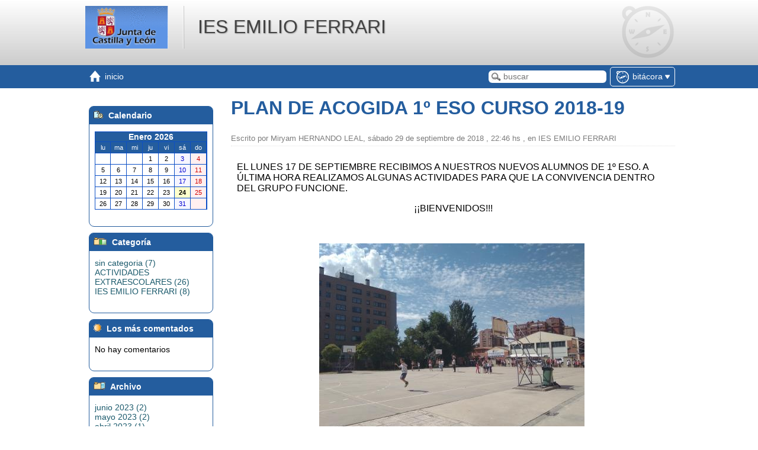

--- FILE ---
content_type: text/html; charset=iso-8859-1
request_url: http://iesemilioferrari.centros.educa.jcyl.es/bitacora/index.cgi?wIdPub=7
body_size: 39609
content:
<!DOCTYPE html PUBLIC "-//W3C//DTD XHTML 1.0 Transitional//EN" "http://www.w3.org/TR/xhtml1/DTD/xhtml1-transitional.dtd">
<html xmlns="http://www.w3.org/1999/xhtml">
<head>
<meta http-equiv="X-UA-Compatible" content="IE=edge">
<meta name="viewport" content="width=device-width, initial-scale=1.0">
<title>IES EMILIO FERRARI</title>
<meta http-equiv="Content-Type" content="text/html;charset=iso-8859-1" />
<link href="http://iesemilioferrari.centros.educa.jcyl.es/bitacora/skins/jcyl/css/estilos.css" rel="stylesheet" type="text/css" />
<link href="http://iesemilioferrari.centros.educa.jcyl.es/bitacora/skins/jcyl/css/rich_text_style.css" rel="stylesheet" type="text/css" />
<link href="http://iesemilioferrari.centros.educa.jcyl.es/bitacora/skins/jcyl/css/function_bar.css" rel="stylesheet" type="text/css" />
<link href="http://iesemilioferrari.centros.educa.jcyl.es/bitacora/skins/jcyl/css/responsivo.css" rel="stylesheet" type="text/css" />


<link href="http://iesemilioferrari.centros.educa.jcyl.es/bitacora/skins/jcyl/css/mediaqueries.css" rel="stylesheet" type="text/css" />




<link href="http://iesemilioferrari.centros.educa.jcyl.es/bitacora/skins/jcyl/css/gama_colores_azul_oscuro.css" rel="stylesheet" type="text/css" />





<link rel="alternate" type="application/rss+xml" title="Canal RSS 1.0 de IES EMILIO FERRARI" href="http://iesemilioferrari.centros.educa.jcyl.es/bitacora/rss.cgi?wVersion=1.0" />
<link rel="alternate" type="application/rss+xml" title="Canal RSS 2.0 de IES EMILIO FERRARI" href="http://iesemilioferrari.centros.educa.jcyl.es/bitacora/rss.cgi?wVersion=2.0" />
<script  src="http://iesemilioferrari.centros.educa.jcyl.es//lib/javascript/prototype.js" type="text/javascript"></script>
<script  src="http://iesemilioferrari.centros.educa.jcyl.es//lib/javascript/scriptaculous/scriptaculous.js" type="text/javascript"></script>
<script  src="http://iesemilioferrari.centros.educa.jcyl.es//lib/javascript/Educativa/Base.js" type="text/javascript"></script>
<script src="http://iesemilioferrari.centros.educa.jcyl.es//lib/javascript/Educativa/Bitacora/Base.js" type="text/javascript"></script>


<script src="http://iesemilioferrari.centros.educa.jcyl.es//lib/javascript/Educativa/FunctionBar.js" type="text/javascript"></script>
<script src="http://iesemilioferrari.centros.educa.jcyl.es//lib/javascript/Educativa/Bitacora/FunctionBar.js" type="text/javascript"></script>
<script  src="http://iesemilioferrari.centros.educa.jcyl.es//lib/javascript//wp-cumulus/swfobject.js" type="text/javascript"></script>

<link rel="shortcut icon" href="http://iesemilioferrari.centros.educa.jcyl.es/bitacora/skins/jcyl/img/comunes/favicon.ico" type="image/x-icon" />

<style type="text/css"> .cssTitle1 { font-family: Arial, Helvetica,Arial, sans-serif; font-size: 14px; color: #FFFFFF; background-color: #0C4FC6; } .cssHeading1 { font-family: Arial, Helvetica,Arial, sans-serif; font-size: 12px; color: #FFFFFF; background-color: #0C4FC6; } .cssDays1 { font-family: Arial, Helvetica,Arial, sans-serif; font-size: 12px; color: #000000; background-color: #FFFFFF; } .cssWeeks1 { font-family: Arial, Helvetica,Arial, sans-serif; font-size: 12px; color: #FFFFFF; background-color: #0C4FC6; } .cssSaturdays1 { font-family: Arial, Helvetica,Arial, sans-serif; font-size: 12px; color: #0000D0; background-color: #F6F6FF; } .cssSundays1 { font-family: Arial, Helvetica,Arial, sans-serif; font-size: 12px; color: #D00000; background-color: #FFF0F0; } .cssToday1 { font-family: Arial, Helvetica,Arial, sans-serif; font-size: 12px; color: #000; background-color: #FFFFCC; } .cssHilight1 { font-family: Arial, Helvetica,Arial, sans-serif; font-size: 12px; color: #000000; background-color: #FFFF00; cursor: default; } </style>



<style type="text/css">

.categoriasWidgetsUsuario {
overflow: hidden;
}
.categorias A:hover {
text-decoration: underline;
}

/* Estilos en el calendario */
.highlight { color: #f00 !important; font-weight: bold }
.highlight2 { color: #000000 !important; font-weight: bold }

</style>
<script type="text/javascript">
function flatSelected(cal) {

    if (cal.dateClicked) {
        var y = cal.date.getFullYear();
        var m = cal.date.getMonth();     // integer, 0..11
        var d = cal.date.getDate();      // integer, 1..31

        window.location = '?wDate=' + y + '-' + (m+1) + '-' + d;
    }
}

</script>
</head>
<body class="blog">
    <div id="header" class="header">
        <div class="center_content">
			<div id="logo_titulo">
				<a href="index.cgi" class="logo_link"><img src="http://iesemilioferrari.centros.educa.jcyl.es/bitacora/upload/img/logo_bitacora.gif" title="Junta de Castilla y Le&oacute;n" id="logo_principal"/></a>
				<a href="index.cgi" id="encabezado_titulo" class="titulo">IES EMILIO FERRARI</a>
			</div>
        </div>
    </div>
    <div class="nav_bar">
        <div class="center_content clear">
            <ul class="secciones_producto">
    <li>
        <a class="inicio" href="index.cgi">
            <span class="icon"></span>
            <span class="desktop_only"><span class="title">Inicio</span></span>
        </a>
    </li>
</ul>
<div id="productos" class="productos">
    <span class="productos_btn" id="productos_btn">
        
            
        
            
                <span class="icono bitacora"></span>
                <span class="desktop_only"><span class="current">Bitácora</span></span>
                <span class="select"></span>
            
        
            
        
            
        
    </span>
    <ul class="productos_select" id="productos_select">
    
        <li class="sitio ">
            <a 
                href="http://iesemilioferrari.centros.educa.jcyl.es/sitio/"
            
            >
            <span class="icono"></span>
            <span class="title">Sitio Web</span>
        </a>
        </li>
    
        <li class="bitacora current">
            <a 
                href="#" onclick="return false"
            
            >
            <span class="icono"></span>
            <span class="title">Bitácora</span>
        </a>
        </li>
    
        <li class="aula ">
            <a 
                href="http://iesemilioferrari.centros.educa.jcyl.es/moodle/index.php"
            
            >
            <span class="icono"></span>
            <span class="title">Aula Virtual</span>
        </a>
        </li>
    
        <li class="aula ">
            <a 
                href="http://iesemilioferrari.centros.educa.jcyl.es/moodle/index.php"
            
            >
            <span class="icono"></span>
            <span class="title">Aula Virtual</span>
        </a>
        </li>
    
    </ul>
</div>
<!-- combo-productos -->
<script>
    $('productos_btn').observe('click',function(){
        $('productos').toggleClassName('show');
    })

    document.observe('click', function(e, el) {
            if ( ! e.target.descendantOf('productos')) {
                $('productos').removeClassName('show');
            }
        });
</script>
<!-- http://iesemilioferrari.centros.educa.jcyl.es/bitacora/skins/jcyl/img/ -->
<!-- http://iesemilioferrari.centros.educa.jcyl.es/comunes/ayuda.cgi?to=/bitacora/front/es/  -->
<!-- Ayuda  -->
            <span class="mobile_only">
                <ul class="secciones_producto">
                    <li id="side_nav_bt">
                        <a href="#" class="menu" onclick="Effect.ScrollTo('scroll_widgets', { duration:'0.8', offset:-30 } ); return false;">
                            <span class="icon"></span>
                            <span class="title">Widgets</span>
                        </a>
                    </li>
                </ul>
            </span>
            <ul class="secciones_producto buscar_cellphone">
                <li>
                    <a id="side_nav_bt" href="#" class="buscador" onclick="javascript: $('caja-busqueda').addClassName('show'); return false;">
                        <span class="icon"></span>
                    </a>
                </li>
            </ul>
            <div id="caja-busqueda" class="buscar_box">
                <form method="get" id="form-busqueda" action="index.cgi">
                    <input type="hidden" name="wAccion" value="search" />
                    <input type="text" name="wsearch_string" id="wsearch_string" value="" placeholder="buscar" />
                    <div class="actions">
                        <input type="submit" value="buscar" />
                        &nbsp;&nbsp;
                        <button onclick="javascript: $('caja-busqueda').removeClassName('show'); return false;">cancelar</button>
                    </div>
                </form>
            </div>
        </div>
    </div>

    <div class="center_content">
		<div class="nav_inferior">
			<a href="#scroll_widgets" id="btn_widgets" title="ir a widgets" onclick="Effect.ScrollTo('scroll_widgets', { duration:'0.4'}); return false;" >Ver widgets</a>
	    </div>
    </div>

    <div class="custom_back">
		<div id="cuerpo" class="center_content">
		<!-- contenido -->
			<div class="center_content">
				<div id="section" class="section">
					
					
					
					
					<div class="cuerpo" id="ContenidoPosta">    <div class="articulo">
        <div class="titulo">PLAN DE ACOGIDA 1º ESO CURSO 2018-19</div>
        <!-- AddThis Button BEGIN -->
        <div class="addthis_toolbox addthis_default_style social_share" id="social_share" >
            <a class="addthis_button_twitter" title="Compartir en Twitter"></a>
            <a class="addthis_button_facebook" title="Compartir en Facebook"></a>
            <a class="addthis_button_delicious" title="Compartir en deli.ci.us"></a>
            <a class="addthis_button_email" title="Enviar art&iacute;culo por Email"></a>
            <a class="addthis_button_print" title="Imprimir art&iacute;culo"></a>
        </div>
        <script type="text/javascript" src="//s7.addthis.com/js/300/addthis_widget.js#pubid=ra-5547b3b643e36468" async="async"></script>
        <!-- AddThis Button END -->
        <div class="datos_publicacion">
            Escrito por Miryam HERNANDO LEAL,
            sábado 29 de septiembre de 2018 , 22:46 hs
            ,
                en IES EMILIO FERRARI
            
        </div>
        <div class="cuerpo">
            <p>EL LUNES 17 DE SEPTIEMBRE RECIBIMOS A NUESTROS NUEVOS ALUMNOS DE 1&#186; ESO. A &#218;LTIMA HORA REALIZAMOS ALGUNAS ACTIVIDADES PARA QUE LA CONVIVENCIA DENTRO DEL GRUPO FUNCIONE.</p><p style="text-align: center;">&#161;&#161;BIENVENIDOS!!!</p><p style="text-align: center;">&#160;</p><p style="text-align: center;"><img src="upload/img/IMG_20180917_132618.jpg" border="0" alt="" />&#160;</p><p style="text-align: center;"><img src="upload/img/IMG_20180917_133520.jpg" border="0" alt="" /></p><p style="text-align: center;"><img src="upload/img/IMG_20180917_133846.jpg" border="0" alt="" /></p>
        </div>
        
    </div>
    <br><br>
    
        <span class="comentario_add" id="comentario_add">Agregar comentario</span>
        <div class="comentario_box" id="comentario_box" style="display:none;">
            <form  class="comentar" id="form_alta_comentarios" method="post" name="alta_comentario" action="index.cgi" enctype="multipart/form-data" onsubmit="return validar(validation_spec)">
                
                    <div class="moderados">los comentarios de esta publicación están sujetos a aprobación</div>
                
                <input type="hidden" name="wAccion" value="alta_comentario" />
                <input type="hidden" name="wIdPub" value="7" />
                <fieldset>
                    <label class="obligatorio">Nombre</label>
                    <input type="text" name="wNombre" size="30" id="wNombre" value=""  />
                </fieldset>
                <fieldset>
                    <label>Email</label>
                    <input type="text" name="wEmail" size="30" id="wEmail" value=""  />
                </fieldset>
                <fieldset>
                    <label class="obligatorio">Comentarios</label>
                    <textarea cols="1" rows="1" name="wComentarios" id="wComentarios"></textarea>
                </fieldset>
                
                <fieldset class="captcha">
                    <div class="indicacion">Ingresa en el campo el código que se muestra en la imagen</div>
                    <img class="captcha" src="http://iesemilioferrari.centros.educa.jcyl.es/captcha/51201e382f474690d05ddeace6ee6638.png" />
                    <input class="captcha" type="text" name="wCode" size="10" id="wCode" maxlength="6"/>
                    <input type="hidden" name="hv_hash" value="51201e382f474690d05ddeace6ee6638" />
                </fieldset>
                
                <fieldset style="text-align: right;">
                    <input type="submit" class="button" value="Agregar" />
                    <input type="reset" class="button" id="cancelar_comentario" value="Borrar" />
                </fieldset>
            </form>
        </div>
    
        <div class="comentarios_title" id="comentarios">Comentarios</div>
    

<script language="javascript" type="text/javascript" src="http://iesemilioferrari.centros.educa.jcyl.es//lib/javascript/tinymce/jscripts/tiny_mce/tiny_mce.js"></script>
<script language="javascript" type="text/javascript" src="http://iesemilioferrari.centros.educa.jcyl.es//lib/javascript/htmlparser.js"></script>
<script language="javascript" type="text/javascript">
// Inicializacion del editor TinyMCE


function onInitializeTinyMCE(ed)
{
    ed.onSubmit.add(function(ed, event){
        ed.setContent(Educativa.Utils.cleanCommentOnPasteFromWord( ed.getContent() ) );
        tinyMCE.triggerSave();
    });
}

tinyMCE.init({
    setup : 'onInitializeTinyMCE',
    forced_root_block : 'p',
    mode : "textareas",
    theme : "advanced",
    theme_advanced_layout_manager : "SimpleLayout",
    theme_advanced_toolbar_location : "top",
    theme_advanced_statusbar_location : 'none',
    theme_advanced_buttons1 : "bold,italic,underline,strikethrough,sub,sup,removeformat,separator,forecolor,backcolor,separator,link,unlink,separator,charmap",
    theme_advanced_buttons2 : "",
    theme_advanced_buttons3 : "",
    theme_advanced_toolbar_align : "left",
    //valid_elements : "a[href|target=_blank],strong/b,div[align],br",
    plugins : "emotions,inlinepopups",
    theme_advanced_buttons1_add : "emotions",
    language : "es",
    convert_newlines_to_brs : true,
    force_br_newlines : true,
    content_css : "http://iesemilioferrari.centros.educa.jcyl.es/bitacora/skins/jcyl/css/estilos.css"
});

var scrollMessage = 'Publicación en progreso... ...';
var width = 120;
var strLen = scrollMessage.length;
var pos = 1 - width;
var submitcount=0;


var validation_spec = [
    {
        id: 'wNombre',
        invalid_rule: /^(\s|\t)*$/,
        invalid_mssg: 'Por favor ingresa tu nombre'
    },
    {
        id: 'wComentarios' ,
        invalid_rule: /^(\s|\t)*$/,
        invalid_mssg: 'Por favor ingresa correctamente el comentario'
    }
    
    ,{
        id: 'wCode' ,
        invalid_rule: /^(\s|\t)*$/,
        invalid_mssg: 'Por favor, ingrese en el campo código el número que se muestra en la imagen'
    }
    
];

function validar(vs){ //vs viene de validation spec

    if(self.tinyMCE && self.tinyMCE != null ) tinyMCE.triggerSave();

    for( i=0; i< vs.length ; i++ ) {
        var val_obj = vs[i];
        var element = document.getElementById(val_obj.id)
        if( element == null ) {
            alert("Error: (desarrollo) no se pudo encontrar el elemento "+
                   val_obj.id+" a ser validado.");
            continue;
        }
        var value = element.value;

        if( val_obj.invalid_rule != null ) {
            if( value.match(val_obj.invalid_rule) ) {
                alert(val_obj.invalid_mssg);
                if ( element.style.display != 'none' ) element.focus();
                return false;
            }
        }

        if( val_obj.valid_rule != null) {
            if ( ! value.match(val_obj.valid_rule) ){
                alert(val_obj.valid_mssg);
                if ( element.style.display != 'none' ) element.focus();
                return false;
            }
        }
    }

    scroll();

    if ( submitcount++ ){
        alert("");
        return false;
    }

    return true;
}


function scroll(){
    var scroll = "";
    pos++;
    if (pos == strLen)
        pos = 1 - width;
    if (pos<0) {
        for (var i=1; i<=Math.abs(pos); i++)
            scroll = scroll + " ";
        scroll = scroll + scrollMessage.substring(0, width - i + 1);
    }
    else
        scroll = scroll + scrollMessage.substring(pos, pos + width);
    window.status = scroll;
    setTimeout("scroll()",70);
}

Event.observe( window, "load", function() {

    /* COMENTARIOS */
    $('comentario_add').observe('click',function(e){
        $(this).hide();
        Effect.BlindDown('comentario_box', { duration: 0.6 });
        return false;
    });

    $('cancelar_comentario').observe('click',function(e){
        Effect.BlindUp('comentario_box', { duration: 0.6 })
        Effect.Appear('comentario_add', { duration: 1 })
    });

});

</script>


<!-- Etiquetas -->
<!--  -->
<!--  -->
<!-- Permalink -->
<!--  -->
<!--  -->

<!-- Código -->
<!-- ingresar al sistema -->
</div>
					<div class="paginador">
					
					
					
					</div>
				</div>

			<div class="col_left">
			<!-- columna izquierda -->

                <div class="widgets" id="scroll_widgets">
                    <table class='bitacora_widget1' width='100%' border='0' cellspacing='0' cellpadding='0' summary=''>
                    <tr>
                        <td>
                            <table border='0' cellspacing='0' cellpadding='0' summary=''>
                                <tr class='fondoBoxesDer'>
                                    <td valign='top' class='left_corners'>
                                        <img alt='' src='http://iesemilioferrari.centros.educa.jcyl.es/bitacora/skins/jcyl/img//comunes/bg_left_banners.png' width='9' height='22' />
                                    </td>
                                    <td class='style1' width='100%'>
                                        <div align='left' class='siderbar_titulo'>
                                            <img alt='' src='http://iesemilioferrari.centros.educa.jcyl.es/bitacora/skins/jcyl/img//comunes/por_fecha.gif' style='padding: 0 5px 0 0;' />
                                            Calendario
                                        </div>
                                    </td>
                                </tr>
                            </table>
                        </td>
                    </tr>
                    <tr>
                        <td>
                            <div id='calendario' class='categorias calendarioBitacora'><div align='center'><table border="0" cellspacing="0" cellpadding="0"><tr><td bgcolor="#0C4FC6"><table border="0" cellspacing="1" cellpadding="0"><tr><th colspan="8" class="cssTitle1"><b>enero 2026</b></th></tr><tr><td align="center" width="18" height="18" class="cssHeading1">lu</td><td align="center" width="18" height="18" class="cssHeading1">ma</td><td align="center" width="18" height="18" class="cssHeading1">mi</td><td align="center" width="18" height="18" class="cssHeading1">ju</td><td align="center" width="18" height="18" class="cssHeading1">vi</td><td align="center" width="18" height="18" class="cssHeading1">sá</td><td align="center" width="18" height="18" class="cssHeading1">do</td></tr><tr><td align="center" width="18" height="18" class="cssDays1">&nbsp;</td><td align="center" width="18" height="18" class="cssDays1">&nbsp;</td><td align="center" width="18" height="18" class="cssDays1">&nbsp;</td><td align="center" width="18" height="18" class="cssDays1">1</td><td align="center" width="18" height="18" class="cssDays1">2</td><td align="center" width="18" height="18" class="cssSaturdays1">3</td><td align="center" width="18" height="18" class="cssSundays1">4</td></tr><tr><td align="center" width="18" height="18" class="cssDays1">5</td><td align="center" width="18" height="18" class="cssDays1">6</td><td align="center" width="18" height="18" class="cssDays1">7</td><td align="center" width="18" height="18" class="cssDays1">8</td><td align="center" width="18" height="18" class="cssDays1">9</td><td align="center" width="18" height="18" class="cssSaturdays1">10</td><td align="center" width="18" height="18" class="cssSundays1">11</td></tr><tr><td align="center" width="18" height="18" class="cssDays1">12</td><td align="center" width="18" height="18" class="cssDays1">13</td><td align="center" width="18" height="18" class="cssDays1">14</td><td align="center" width="18" height="18" class="cssDays1">15</td><td align="center" width="18" height="18" class="cssDays1">16</td><td align="center" width="18" height="18" class="cssSaturdays1">17</td><td align="center" width="18" height="18" class="cssSundays1">18</td></tr><tr><td align="center" width="18" height="18" class="cssDays1">19</td><td align="center" width="18" height="18" class="cssDays1">20</td><td align="center" width="18" height="18" class="cssDays1">21</td><td align="center" width="18" height="18" class="cssDays1">22</td><td align="center" width="18" height="18" class="cssDays1">23</td><td align="center" width="18" height="18" class="cssToday1">24</td><td align="center" width="18" height="18" class="cssSundays1">25</td></tr><tr><td align="center" width="18" height="18" class="cssDays1">26</td><td align="center" width="18" height="18" class="cssDays1">27</td><td align="center" width="18" height="18" class="cssDays1">28</td><td align="center" width="18" height="18" class="cssDays1">29</td><td align="center" width="18" height="18" class="cssDays1">30</td><td align="center" width="18" height="18" class="cssSaturdays1">31</td><td align="center" width="18" height="18" class="cssSundays1">&nbsp;</td></tr></table></td></tr></table></div></div>
                        </td>
                    </tr><tr><td><div class='separador'>&nbsp;</div></td></tr></table><table class='bitacora_widget2' width='100%' border='0' cellspacing='0' cellpadding='0' summary=''>
                    <tr>
                        <td>
                            <table border='0' cellspacing='0' cellpadding='0' summary=''>
                                <tr class='fondoBoxesDer'>
                                    <td valign='top' class='left_corners'>
                                        <img alt='' src='http://iesemilioferrari.centros.educa.jcyl.es/bitacora/skins/jcyl/img//comunes/bg_left_banners.png' width='9' height='22' />
                                    </td>
                                    <td class='style1' width='100%'>
                                        <div align='left' class='siderbar_titulo'>
                                            <img alt='' src='http://iesemilioferrari.centros.educa.jcyl.es/bitacora/skins/jcyl/img//comunes/categorias.gif' style='padding: 0 5px 0 0;' />
                                            Categoría
                                        </div>
                                    </td>
                                </tr>
                            </table>
                        </td>
                    </tr>
                    <tr>
                        <td>
                            <div class='categorias texto_tiny_fix'><img alt="" src="http://iesemilioferrari.centros.educa.jcyl.es/bitacora/skins/jcyl/img//comunes/articulo.gif" style="padding: 0 5px 0 0; "/><a href="index.cgi?wIdCategoria=0">sin categoria (7)</a>
<br><img alt="" src="http://iesemilioferrari.centros.educa.jcyl.es/bitacora/skins/jcyl/img//comunes/articulo.gif" style="padding: 0 5px 0 0; "/><a href="index.cgi?wIdCategoria=1">ACTIVIDADES EXTRAESCOLARES (26)</a>
<br><img alt="" src="http://iesemilioferrari.centros.educa.jcyl.es/bitacora/skins/jcyl/img//comunes/articulo.gif" style="padding: 0 5px 0 0; "/><a href="index.cgi?wIdCategoria=2">IES EMILIO FERRARI (8)</a>
<br></div>
                        </td>
                    </tr><tr><td><div class='separador'>&nbsp;</div></td></tr></table><table class='bitacora_widget3' width='100%' border='0' cellspacing='0' cellpadding='0' summary=''>
                    <tr>
                        <td>
                            <table border='0' cellspacing='0' cellpadding='0' summary=''>
                                <tr class='fondoBoxesDer'>
                                    <td valign='top' class='left_corners'>
                                        <img alt='' src='http://iesemilioferrari.centros.educa.jcyl.es/bitacora/skins/jcyl/img//comunes/bg_left_banners.png' width='9' height='22' />
                                    </td>
                                    <td class='style1' width='100%'>
                                        <div align='left' class='siderbar_titulo'>
                                            <img alt='' src='http://iesemilioferrari.centros.educa.jcyl.es/bitacora/skins/jcyl/img//comunes/los_mas_comentados.gif' style='padding: 0 5px 0 0;' />
                                            Los más comentados
                                        </div>
                                    </td>
                                </tr>
                            </table>
                        </td>
                    </tr>
                    <tr>
                        <td>
                            <div class='categorias texto_tiny_fix'><img alt="" src="http://iesemilioferrari.centros.educa.jcyl.es/bitacora/skins/jcyl/img//comunes/flechita.gif" style="padding: 0 5px 0 0; "/>No hay comentarios<br></div>
                        </td>
                    </tr><tr><td><div class='separador'>&nbsp;</div></td></tr></table><table class='bitacora_widget4' width='100%' border='0' cellspacing='0' cellpadding='0' summary=''>
                    <tr>
                        <td>
                            <table border='0' cellspacing='0' cellpadding='0' summary=''>
                                <tr class='fondoBoxesDer'>
                                    <td valign='top' class='left_corners'>
                                        <img alt='' src='http://iesemilioferrari.centros.educa.jcyl.es/bitacora/skins/jcyl/img//comunes/bg_left_banners.png' width='9' height='22' />
                                    </td>
                                    <td class='style1' width='100%'>
                                        <div align='left' class='siderbar_titulo'>
                                            <img alt='' src='http://iesemilioferrari.centros.educa.jcyl.es/bitacora/skins/jcyl/img//comunes/archivos.gif' style='padding: 0 5px 0 0;' />
                                            Archivo
                                        </div>
                                    </td>
                                </tr>
                            </table>
                        </td>
                    </tr>
                    <tr>
                        <td>
                            <div class='categorias texto_tiny_fix'><img alt="" src="http://iesemilioferrari.centros.educa.jcyl.es/bitacora/skins/jcyl/img//comunes/archivo.gif" style="padding: 0 5px 0 0; "/><a href="index.cgi?wDate=2023-6">junio 2023 (2)</a><br><img alt="" src="http://iesemilioferrari.centros.educa.jcyl.es/bitacora/skins/jcyl/img//comunes/archivo.gif" style="padding: 0 5px 0 0; "/><a href="index.cgi?wDate=2023-5">mayo 2023 (2)</a><br><img alt="" src="http://iesemilioferrari.centros.educa.jcyl.es/bitacora/skins/jcyl/img//comunes/archivo.gif" style="padding: 0 5px 0 0; "/><a href="index.cgi?wDate=2023-4">abril 2023 (1)</a><br><img alt="" src="http://iesemilioferrari.centros.educa.jcyl.es/bitacora/skins/jcyl/img//comunes/archivo.gif" style="padding: 0 5px 0 0; "/><a href="index.cgi?wDate=2023-3">marzo 2023 (2)</a><br><img alt="" src="http://iesemilioferrari.centros.educa.jcyl.es/bitacora/skins/jcyl/img//comunes/archivo.gif" style="padding: 0 5px 0 0; "/><a href="index.cgi?wDate=2023-2">febrero 2023 (5)</a><br><img alt="" src="http://iesemilioferrari.centros.educa.jcyl.es/bitacora/skins/jcyl/img//comunes/archivo.gif" style="padding: 0 5px 0 0; "/><a href="index.cgi?wDate=2023-1">enero 2023 (2)</a><br><img alt="" src="http://iesemilioferrari.centros.educa.jcyl.es/bitacora/skins/jcyl/img//comunes/archivo.gif" style="padding: 0 5px 0 0; "/><a href="index.cgi?wDate=2022-12">diciembre 2022 (4)</a><br><img alt="" src="http://iesemilioferrari.centros.educa.jcyl.es/bitacora/skins/jcyl/img//comunes/archivo.gif" style="padding: 0 5px 0 0; "/><a href="index.cgi?wDate=2022-11">noviembre 2022 (3)</a><br><img alt="" src="http://iesemilioferrari.centros.educa.jcyl.es/bitacora/skins/jcyl/img//comunes/archivo.gif" style="padding: 0 5px 0 0; "/><a href="index.cgi?wDate=2022-10">octubre 2022 (4)</a><br><img alt="" src="http://iesemilioferrari.centros.educa.jcyl.es/bitacora/skins/jcyl/img//comunes/archivo.gif" style="padding: 0 5px 0 0; "/><a href="index.cgi?wDate=2022-9">septiembre 2022 (1)</a><br><img alt="" src="http://iesemilioferrari.centros.educa.jcyl.es/bitacora/skins/jcyl/img//comunes/archivo.gif" style="padding: 0 5px 0 0; "/><a href="index.cgi?wDate=2022-1">enero 2022 (1)</a><br><img alt="" src="http://iesemilioferrari.centros.educa.jcyl.es/bitacora/skins/jcyl/img//comunes/archivo.gif" style="padding: 0 5px 0 0; "/><a href="index.cgi?wDate=2021-12">diciembre 2021 (2)</a><br><img alt="" src="http://iesemilioferrari.centros.educa.jcyl.es/bitacora/skins/jcyl/img//comunes/archivo.gif" style="padding: 0 5px 0 0; "/><a href="index.cgi?wDate=2019-6">junio 2019 (3)</a><br><img alt="" src="http://iesemilioferrari.centros.educa.jcyl.es/bitacora/skins/jcyl/img//comunes/archivo.gif" style="padding: 0 5px 0 0; "/><a href="index.cgi?wDate=2019-2">febrero 2019 (1)</a><br><img alt="" src="http://iesemilioferrari.centros.educa.jcyl.es/bitacora/skins/jcyl/img//comunes/archivo.gif" style="padding: 0 5px 0 0; "/><a href="index.cgi?wDate=2019-1">enero 2019 (3)</a><br><img alt="" src="http://iesemilioferrari.centros.educa.jcyl.es/bitacora/skins/jcyl/img//comunes/archivo.gif" style="padding: 0 5px 0 0; "/><a href="index.cgi?wDate=2018-12">diciembre 2018 (1)</a><br><img alt="" src="http://iesemilioferrari.centros.educa.jcyl.es/bitacora/skins/jcyl/img//comunes/archivo.gif" style="padding: 0 5px 0 0; "/><a href="index.cgi?wDate=2018-10">octubre 2018 (1)</a><br><img alt="" src="http://iesemilioferrari.centros.educa.jcyl.es/bitacora/skins/jcyl/img//comunes/archivo.gif" style="padding: 0 5px 0 0; "/><a href="index.cgi?wDate=2018-9">septiembre 2018 (1)</a><br><img alt="" src="http://iesemilioferrari.centros.educa.jcyl.es/bitacora/skins/jcyl/img//comunes/archivo.gif" style="padding: 0 5px 0 0; "/><a href="index.cgi?wDate=2008-3">marzo 2008 (1)</a><br><img alt="" src="http://iesemilioferrari.centros.educa.jcyl.es/bitacora/skins/jcyl/img//comunes/archivo.gif" style="padding: 0 5px 0 0; "/><a href="index.cgi?wDate=2007-12">diciembre 2007 (1)</a><br></div>
                        </td>
                    </tr><tr><td><div class='separador'>&nbsp;</div></td></tr></table><table class='bitacora_widget5' width='100%' border='0' cellspacing='0' cellpadding='0' summary=''>
                    <tr>
                        <td>
                            <table border='0' cellspacing='0' cellpadding='0' summary=''>
                                <tr class='fondoBoxesDer'>
                                    <td valign='top' class='left_corners'>
                                        <img alt='' src='http://iesemilioferrari.centros.educa.jcyl.es/bitacora/skins/jcyl/img//comunes/bg_left_banners.png' width='9' height='22' />
                                    </td>
                                    <td class='style1' width='100%'>
                                        <div align='left' class='siderbar_titulo'>
                                            <img alt='' src='http://iesemilioferrari.centros.educa.jcyl.es/bitacora/skins/jcyl/img//comunes/estadisticas.gif' style='padding: 0 5px 0 0;' />
                                            Reportes
                                        </div>
                                    </td>
                                </tr>
                            </table>
                        </td>
                    </tr>
                    <tr>
                        <td>
                            <div class='categorias texto_tiny_fix'>Cantidad de posts: 41<br>Cantidad de comentarios: 0<br></div>
                        </td>
                    </tr><tr><td><div class='separador'>&nbsp;</div></td></tr></table><table class='bitacora_widget8' width='100%' border='0' cellspacing='0' cellpadding='0' summary=''>
                    <tr>
                        <td>
                            <table border='0' cellspacing='0' cellpadding='0' summary=''>
                                <tr class='fondoBoxesDer'>
                                    <td valign='top' class='left_corners'>
                                        <img alt='' src='http://iesemilioferrari.centros.educa.jcyl.es/bitacora/skins/jcyl/img//comunes/bg_left_banners.png' width='9' height='22' />
                                    </td>
                                    <td class='style1' width='100%'>
                                        <div align='left' class='siderbar_titulo'>
                                            <img alt='' src='http://iesemilioferrari.centros.educa.jcyl.es/bitacora/skins/jcyl/img//comunes/ultimos_comentarios.gif' style='padding: 0 5px 0 0;' />
                                            Últimos comentarios
                                        </div>
                                    </td>
                                </tr>
                            </table>
                        </td>
                    </tr>
                    <tr>
                        <td>
                            <div class='categorias texto_tiny_fix'><img alt="" src="http://iesemilioferrari.centros.educa.jcyl.es/bitacora/skins/jcyl/img//comunes/icono_comentario.gif" style="padding: 0 5px 0 0; "/>No hay comentarios<br></div>
                        </td>
                    </tr><tr><td><div class='separador'>&nbsp;</div></td></tr></table><table class='bitacora_widget9' width='100%' border='0' cellspacing='0' cellpadding='0' summary=''>
                    <tr>
                        <td>
                            <table border='0' cellspacing='0' cellpadding='0' summary=''>
                                <tr class='fondoBoxesDer'>
                                    <td valign='top' class='left_corners'>
                                        <img alt='' src='http://iesemilioferrari.centros.educa.jcyl.es/bitacora/skins/jcyl/img//comunes/bg_left_banners.png' width='9' height='22' />
                                    </td>
                                    <td class='style1' width='100%'>
                                        <div align='left' class='siderbar_titulo'>
                                            <img alt='' src='http://iesemilioferrari.centros.educa.jcyl.es/bitacora/skins/jcyl/img//comunes/page_tag_blue.gif' style='padding: 0 5px 0 0;' />
                                            Etiquetas
                                        </div>
                                    </td>
                                </tr>
                            </table>
                        </td>
                    </tr>
                    <tr>
                        <td>
                            <div class='categorias etiquetas_fix' ><a class='tag_mas_usado' href='index.cgi?wIdTag=cultura' style='font-size:22pt; color:#666666'>cultura</a>
<a class='tag_mas_usado' href='index.cgi?wIdTag=historia' style='font-size:20pt; color:#666666'>historia</a>
<a class='tag_mas_usado' href='index.cgi?wIdTag=reciclado' style='font-size:19pt; color:#666666'>reciclado</a>
<a class='tag_mas_usado' href='index.cgi?wIdTag=sostenibilidad' style='font-size:21pt; color:#666666'>sostenibilidad</a>
<a class='tag_mas_usado' href='index.cgi?wIdTag=visita' style='font-size:23pt; color:#666666'>visita</a>
</div>
                        </td>
                    </tr></table>
                </div>
            </div>

            <div style="clear:both"></div>

			</div><!-- cierra center_content -->
		</div><!-- /contenido -->
    </div>
<!-- footer -->
    <div id="footer">
        <div class="center_content clear">
            <div class="col-l"><a href="http://www.educativa.com"
   target="_blank"
   title="Powered by educativa"
   id="e-ducativa_copyright"
>
</a></div>
            <div class="col-c">
                <a href="https://www.educa.jcyl.es/es" title="Ir a educaCYL" target="_blank">
                    <img src="http://iesemilioferrari.centros.educa.jcyl.es/bitacora/skins/jcyl/img//weblog/img-educacyl-web-centros-pie.png">
                </a>
            </div>
            <div class="col-r">
                <span class="responsabilidad" id="responsabilidad">
                    <img src="http://iesemilioferrari.centros.educa.jcyl.es/bitacora/skins/jcyl/img//weblog/aviso.png">
                    <span>Aviso de<br>responsabilidad</span>
                </span>
                <a href="http://iesemilioferrari.centros.educa.jcyl.es/bitacora/rss.cgi?wVersion=2.0" title="sindicar RSS" target = "_blank" class="rss">
                    <img alt="Novedades en formato RSS 2.0" src="http://iesemilioferrari.centros.educa.jcyl.es/bitacora/skins/jcyl/img//weblog/rss.png"  />
                </a>
            </div>
        </div>
        <div id="popup" style="display:none;">
            <div class="content-popup">
                <div class="close">
                    <span id="popup_close" class="popup_close">&nbsp;</span>
                </div>
                <div class="aviso">
                    <h4>AVISO DE RESPONSABILIDAD</h4>
                    <p>
                        La responsabilidad sobre los contenidos de esta web corresponde a sus autores.
                        Igualmente este sitio web podr&iacute;a incluir enlaces a p&aacute;ginas externas respecto de las cuales se declina toda responsabilidad.
                    </p>
                    <p>
                        Los usuarios pueden dirigirse al correo electr&oacute;nico del Centro Educativo para comunicar la inclusi&oacute;n
                        de informaci&oacute;n que considere il&iacute;cita o que atente contra los derechos   propios o de terceros.
                    </p>
                </div>
            </div>
        </div>
    </div>
    <script language="JavaScript" type="text/javascript">
        

        

        

        
    </script>
    <script type="text/javascript">
        document.observe("dom:loaded", function() {
                $('responsabilidad').observe('click', function(){
                    $('popup').appear({ duration: 0.4 });
                });

                $('popup_close').observe('click', function(){
                    $('popup').fade({ duration: 0.4 });
                });
        });
    </script>
</body>
</html>
<!--
http://iesemilioferrari.centros.educa.jcyl.es/bitacora/skins/jcyl/templates/
http://iesemilioferrari.centros.educa.jcyl.es/bitacora/upload/img/logo_bitacora.gif
IES%20EMILIO%20FERRARI

Sábado, 24 de enero de 2026
-->


--- FILE ---
content_type: text/css
request_url: http://iesemilioferrari.centros.educa.jcyl.es/bitacora/skins/jcyl/css/estilos.css
body_size: 14773
content:
/********************************************************************************/
/*                                                                              */
/* Plataforma JCyL.  Version 7.09.08-55 - Junta de Castilla y Leon - Espana     */
/* Distribucion de e-ducativa Open College                                      */
/* Copyright (c) 2007-2008 de e-ducativa Educación Virtual S.A.                 */
/*                                                                              */
/********************************************************************************/
@import "select_acceso_administracion.css";


/* --  Estilos Generales -- */

body        { margin: 0; padding: 0; font-family: arial; }
img         { border: none; margin: 0 }
a           { text-decoration: none }
input       { font-family: arial; }
table td    { border-collapse: collapse; }

.clear:after    { content: ''; display: block; clear: both; }
.clearfix       { clear: both; }
.center_content { position: relative; max-width: 1000px; margin: 0 auto; }

/* -- header -- */
.header             { padding: 10px 0px 0px 7px; color: #fff; background: linear-gradient(to bottom, rgba(255,255,255,0.65) 0%,rgba(203,203,203,1) 100%); }
.header > .center_content { min-height: 100px; background: url(../img/weblog/bitacora-header.png) no-repeat right center; }
.logo_link          { display: inline-block; vertical-align: middle; margin-right: 20px; border-right: solid 1px #fff; padding-right: 25px; text-align: center; text-decoration: none; box-shadow: 1px 0 0 0 rgba(0,0,0,0.2); }
#logo_principal     { width: 100%; max-width: 140px; height: auto; }
.header .titulo     { display: inline-block; vertical-align: middle; padding-right: 20px; max-width: 800px; font-size: 2em; color: #434343; text-shadow: 1px 1px 2px #A8A8A8; box-sizing: border-box; }
.encabezados        { margin: 0 10px 30px; border: dotted 1px #D4D4D4; padding: 0 20px; }

/* -- nav -- */
.nav_bar    { padding: 3px 0; font-size: .85em; color:#fff; text-transform: lowercase; background-color: #666;}
.nav_bar ul, /* reseteo las listas */
.nav_bar li { margin: 0; padding: 0; list-style: none; }

.nav_bar .secciones_producto         { float: left; }
.nav_bar .secciones_producto li      { display: inline-block; }
.nav_bar .secciones_producto a       { display: inline-block; border-radius: 5px; padding: 4px 8px; color: #fff; transition: all .3s; background-repeat: no-repeat; }
.nav_bar .secciones_producto .icon   { display: inline-block; vertical-align: middle; width: 25px; height: 25px; background-position: 0 0; background-repeat: no-repeat; transition: background .3s; }
.nav_bar .secciones_producto .title  { display: inline-block; vertical-align: middle; }
.nav_bar .secciones_producto a:hover { color: #7c7c7c; background-color: #fff; }
.nav_bar .secciones_producto a:hover .icon { background-position: 0 -25px; }

.nav_bar .secciones_producto a.inicio .icon         { background-image: url(../img/weblog/icon_home.png);     }
.nav_bar .secciones_producto a.noticias .icon       { background-image: url(../img/weblog/icon_noticias.png); }
.nav_bar .secciones_producto a.contacto .icon       { background-image: url(../img/weblog/icon_contacto.png); }
.nav_bar .secciones_producto a.menu .icon           { background-image: url(../img/weblog/icon_menu.png); }
.nav_bar .secciones_producto a.enlaces .icon        { background-image: url(../img/weblog/icon_enlaces.png); }
.nav_bar .secciones_producto a.enlaces_inst .icon   { background-image: url(../img/weblog/icon_enlace_institucional.png); }
.nav_bar .secciones_producto a.buscador .icon       { background-image: url(../img/weblog/icon_buscar.png); }

.nav_bar .productos             { float: right; }
.nav_bar .productos_btn         { position: relative; z-index: 5; display: inline-block;; border-radius: 5px; border: solid 1px #fff; padding: 3px 8px; box-sizing: border-box; transition: all .3s; }
.nav_bar .productos_btn .icono      { display: inline-block; vertical-align: middle; width: 25px; height: 25px; background-repeat: no-repeat; background-position:  0 0; transition: all .3s; }
.nav_bar .productos_btn .current    { display: inline-block; vertical-align: middle; }
.nav_bar .productos_btn .select     { display: inline-block; vertical-align: middle; width: 8px; height: 8px; background-image: url(../img/weblog/flecha_select.png); background-repeat: no-repeat; background-position: 0 -8px; transition: all .3s; }
.nav_bar .productos_btn:hover           { color: #7c7c7c; background-color: #fff; cursor: pointer; }
.nav_bar .productos_btn:hover .icono    { background-position: 0 -25px; }
.nav_bar .productos_btn:hover .select   { background-position: 0 0; }
.nav_bar .productos_btn .icono.sitio    { background-image: url(../img/weblog/icon_sitio.png); }
.nav_bar .productos_btn .icono.bitacora { background-image: url(../img/weblog/icon_bitacora.png); }

.nav_bar .productos_select             { position: absolute;  right: 0; z-index: 10;  border-radius: 7px; padding: 12px; background-color: #F8F8F8; box-shadow: 1px 1px 7px #AAA; }
.nav_bar .productos_select                  { visibility: hidden; opacity: 0; top: 200%; transition-property: visibility, opacity, top; transition-duration: 0s, 0.3s, 0.3s; }
.nav_bar .productos.show .productos_select  { visibility: visible; opacity: 1; top: 100%; }
.nav_bar .productos_select li          { display: block; margin-bottom: 3px; }
.nav_bar .productos_select li:last-child   { margin-bottom: 0; }
.nav_bar .productos_select li > a           { display: block; border-radius: 5px;  padding: 3px 10px; color: #000;  }
.nav_bar .productos_select li > a .icono    { display: inline-block; vertical-align: middle; width: 25px; height: 25px; background-repeat: no-repeat; background-position: 0 -25px; }
.nav_bar .productos_select li > a .title    { display: inline-block; vertical-align: middle;  }
.nav_bar .productos_select li:not(.current) > a:hover    { color: #fff; background-color: #A0A0A0; }
.nav_bar .productos_select li:not(.current) > a:hover .icono { background-position: 0 0; }
.nav_bar .productos_select .sitio a .icono       { background-image: url(../img/weblog/icon_sitio.png); }
.nav_bar .productos_select .bitacora a .icono    { background-image: url(../img/weblog/icon_bitacora.png); }
.nav_bar .productos_select .aula a .icono        { background-image: url(../img/weblog/icon_aula.png); }
.nav_bar .productos_select .current a           { font-weight: bold; cursor: default; background-color: #eaeaea; }

.breadcrum_bar  { margin-bottom: 18px; min-height: 18px; padding:4px 0 5px; }
.breadcrum      { padding: 4px 10px; font-size: .85em; color: #858585; background-color: #EDEDED; }

/* -- buscador -- */
.buscar_cellphone       { display: none; float: right !important; margin-right: 5px !important; }
.buscar_box             { float: right; padding: 6px; }
.buscar_box form        { display: block; width: auto; }
.buscar_box input[type="text"]      { display: block; width: 100%; border: none; padding: 3px 5px 3px 25px; font-size: 1em; border-radius: 6px; background: url(../img/comunes/icon_search.jpg) no-repeat 4px center #fff; box-sizing: border-box; }
.buscar_box .actions                { display: none; margin-top: 15px; text-align: center; }
.buscar_box button,
.buscar_box input[type="submit"]    { display: inline-block; vertical-align: middle; border-radius: 3px; border: solid 1px #fff; padding: 7px 15px; font-size: 1.2em; color: #fff; background-color: #5C5C5C; transition: all .3s; cursor: pointer; }
.buscar_box button:hover,
.buscar_box input[type="submit"]:hover { background-color: #000; }

.sin_resultados     { max-width: 800px; margin: 20px 0; border-radius: 10px 0 10px 10px; padding: 15px; font-size: .9em;  background-color: #FFEBBB; }

/* -- layout -- */
.col_left   { width: 23%; margin: 0 2% 35px 0; padding: 10px 0; float:left;}
.section    { width: 75%; min-height: 400px; margin: 15px 0 35px; float:right;}

/* -- articulos -- */
.articulos_titulo_lista    { margin-bottom: 30px; padding-bottom: 10px; font-size: 1.1em; font-weight: bold; }

.lista_articulos                { padding: 0; margin: 0; list-style: none; }
div.articulo                    { margin-bottom: 20px; }
li.articulo                     { position: relative; border-radius: 9px; border: 1px solid #7C7C7C; margin-bottom: 55px; padding: 10px;  }
.articulo .titulo               { padding-bottom: 8px; font-size: 2em; font-weight: bold; }
.articulo a.titulo              { display: inline-block; color: #818181; }
.articulo a.titulo:hover        { color: #000; }
.articulo div.titulo            { margin-bottom: 10px; padding-bottom: 15px;}
.articulo .datos_publicacion    { border-bottom: dotted 1px #E2E2E2; padding-bottom: 5px; font-size: .8em; color: #7D7D7D; }
.articulo .cuerpo               { padding: 10px; }

.tags          {  }
.tags a        { display: inline-block; border-radius: 7px; padding: 1px 8px 2px; font-size: .85em; color: #818181; background-color: #EEE; }
.tags a:hover  { text-decoration: underline; background-color: #fff;}

.paginador .next,
.paginador .prev    { display: inline-block; width: 50%; text-transform: lowercase; color: #818181; }
.paginador .prev    { text-align: right; }
.paginador a:hover  { color: #000; }

.social_share           { float: right; }
.social_share a:hover   { border-bottom: solid 1px #838383; }


 /* -- widgets -- */
.left_corners           { display: none; }
#scroll_widgets > table { border: 1px solid #C6C6C6; border-radius: 8px 8px 9px 9px; margin-bottom: 10px; }
.siderbar_titulo        { border-radius: 6px 6px 0 0; padding: 7px;  color:#fff; font-weight: bold; background-color: #666; }
.fondoBoxesDer          { padding: 7px 20px; }


#scroll_widgets table { width: 100%; }


.widgets    { padding: 20px 10px 0; font-size: .9em;}



.categorias, .categoriasWidgetsUsuario { padding: 12px 9px; }
.categorias img { display: none; }
.categorias a   { text-decoration: none; color: #1B5A6C;}

.left_corners img { visibility: hidden; } /* hack para ocultar el redondeado */



/* calendario */
/* nombre del mes */
.cssTitle1 { font-weight: bold; text-transform: capitalize; }
/* nombre de los dias y dias */
.cssHeading1, .cssDays1, .cssSaturdays1, .cssSundays1, .cssToday1 { font-size: 11px !important; }
/* dia actual */
.cssToday1 { font-weight: bold }

.tag_mas_usado { color: #000 !important }


/* -- comentarios -- */
.comentarios            { position: absolute; right: 10px; top: 10px; border-radius: 7px 7px 0 7px; padding: 2px 8px 4px; text-transform: lowercase; font-size: .85em; color: #fff; background-color: #9A9A9A; display: none; }
.comentarios:hover      { background-color: #DADADA; color: #3A3A3A; }
.comentario_add         { display: inline-block; border-radius: 7px 7px 7px 0; padding: 2px 8px 4px 10px; text-transform: lowercase; font-size: .9em; color: #fff; background-color: #9A9A9A; cursor: pointer; }
.comentario_add:hover   { text-decoration: underline; }

.comentar               { border-radius: 15px 15px 15px 0; padding: 20px; font-size: .9em; background-color: #EEE; }
.comentar .moderados    { margin-bottom: 10px; padding: 5px; text-align: center; }
.comentar .obligatorio  { font-weight: bold; }
.comentar fieldset      { border:none; margin: 0; padding: 5px 10px; border-bottom: dotted 1px #A4A4A4; }
.comentar label         { display: inline-block; vertical-align: top; width: 30%; }
.comentar input         { display: inline-block; vertical-align: top; width: 65%; }
#wComentarios_parent    { display: inline-block; vertical-align: top; width: 65%; min-height: 100px; }
#tinymce.mceContentBody {
    font-family: arial;
    font-size:12px;
    color: #333333;
    padding: 5px 0 5px 0;
    overflow: auto;
    min-height:0%;
}

fieldset.captcha        { text-align: center; }
.captcha .indicacion    { margin-bottom: 5px; }
img.captcha             { display: inline-block; vertical-align: middle; }
input.captcha           { display: inline-block; vertical-align: middle; width: 100px; }
.comentar .button       { width: auto; }

.comentarios_title          { margin: 15px 0 0; padding: 2px 10px 3px; font-size: .9em; color: #626262;  }
.lista_comentarios          { padding: 0; list-style: none; }
.lista_comentarios li       { margin: 0 8px 5px; border-radius: 10px 10px 10px 0; padding: 15px; background-color: #EEE; }
.lista_comentarios .datos   { margin-bottom: 5px; font-size: .85em; color: #7D7D7D; }
.lista_comentarios .datos .nombre { font-weight: bold; color: #000; }

.comentarios_search         { margin-bottom: 55px; padding-bottom: 15px; }
.comentarios_search .titulo { font-size: 1.2em; font-weight: bold; color: #818181; }
.comentarios_search .titulo:hover { color: #000; }
.comentarios_search .autor  { color: #7D7D7D; }
.comentarios_search .cuerpo { padding: 10px; }

/* -- footer -- */
#footer               { border-top: solid 5px #CACACA; padding: 0 0 50px; background: linear-gradient(to bottom, rgba(255,255,255,1) 0%,rgba(218,218,218,1) 100%); }
#footer .col-l, .col-c, .col-r  { float: left; box-sizing: border-box; width: 33.33%; width: calc(100%/3); }
#footer .col-l  { text-align: left; }
#footer .col-c  { padding-top: 6px; text-align: center; }
#footer .col-r  { padding-top: 4px; text-align: right; }

#e-ducativa_copyright { display: inline-block; width: 73px; height: 31px; background: transparent url(../img/comunes/powered_by_e-ducativa.png) center top no-repeat; }
.responsabilidad        { cursor: pointer; }
.responsabilidad img    { display: inline-block; vertical-align: middle; }
.responsabilidad span   { display: inline-block; vertical-align: middle; text-align: left; color: #7C7C7C; font-size: .5em; }
.responsabilidad:hover span     { text-decoration: underline; }
#footer .rss                    { display: inline-block; vertical-align: text-bottom; }


/* clases personalizables ---------------*/

.custom_back { }


/* responsive ----------------*/

.nav_inferior{display:none;}


/******POP UP*******/

#popup {
    z-index: 1001;
    position: fixed;
    left: 0;
    top: 0;
    bottom: 0;
    right: 0;
    background-color: rgba(0,0,0,0.3);
}

.content-popup {
    position:relative;
    margin: 120px auto 0;
    padding: 10px;
    max-width: 500px;
    min-height: 250px;
    border-radius: 4px;
    box-shadow: 0 2px 5px #666666;
    background: url(../img/weblog/bg_escudo.jpg) no-repeat 54px 5px #FFFFFF;
}

.aviso      { padding: 0 20px 40px; }
.aviso h4   { text-align: center; font-size: 1.12em; }
.aviso p    { margin-bottom: 10px; }

.close          { text-align: right; }
.popup_close    { display: inline-block; width: 18px; height: 18px; background: url(../img/comunes/btn_delete.gif) no-repeat 0 0; transition: all .3s; cursor: pointer; }
.popup_close:hover { background-position: -18px 0; }


--- FILE ---
content_type: text/css
request_url: http://iesemilioferrari.centros.educa.jcyl.es/bitacora/skins/jcyl/css/function_bar.css
body_size: 2949
content:
/********************************************************************************/
/*                                                                              */
/* Plataforma JCyL.  Version 7.09.08-55 - Junta de Castilla y Leon - Espana     */
/* Distribucion de e-ducativa Open College                                      */
/* Copyright (c) 2007-2008 de e-ducativa Educación Virtual S.A.                 */
/*                                                                              */
/********************************************************************************/

/***************************************************
 ************** FunctionBar  ***********************
 ***************************************************/

.FunctionBar-Frame {
	bottom: 0;
	min-width: 779px;
	position: fixed;
	width: 100%;
	z-index: 1010;
}


.centrado .FunctionBar-Frame {
	margin: 0px auto;
}

.NombreUser-Frame {
	display: inline-block;
	height: 22px;
	width: auto;
	padding-top: 4px;
	color: #CCCCCC;
	text-decoration: none;
}

.FunctionBar-Frame .separador_functionbar {
	position: relative;
	display: inline-block;
	color: #CCCCCC;
	height: 22px;
	padding: 0 5px;
}

.FunctionBar-Frame .BorderTop {
	position: relative;
	display: block;
	padding: 0px;
	width: 100%;
	height: 14px;
	background:url("../img/function_bar/barra_sombra.png") repeat-x;
	border-bottom:solid 2px #CCCCCC;
}

.cont_curso_unico{
	font-weight: bold;
}

.FunctionBar-Frame .Body {
    font-family: Arial,Helvetica,sans-serif;
    font-size: 12px;
	position: relative;
	width: 100%;
	height: 23px;
	display: block;
	background:url("../img/function_bar/bar_blanco.png") repeat-x #666666 ;
	padding:0 20px;

	text-align: left;
}

.FunctionBar-Frame .LinkEscritorio {
	position: relative;
	display: inline-block;
	height: 22px;
	cursor: pointer;
	width: auto;
	padding-left: 34px;
	padding-top: 4px;
	color: #F1F1F1;
	text-decoration: none;
	margin: 0 20px 0 0;
}

.FunctionBar-Frame .Usuario{
	display: inline-block;
	cursor: default;
}

.comboCursos-Frame{
	position: relative;
	display: inline-block;
	color: #CCCCCC;
	height: 22px;
	padding-bottom: 4px;
}

.comboCursos-Frame select{
	padding:1px;
	border:solid 1px #999999;
	background-color:#FFFFFF;
	width: 195px;
	font-size: .9em;
	margin-right: 5px;
	margin-left: 5px;
	font-family: Arial,Helvetica,sans-serif;
}

.comboCursos-Frame select .opcionSeleccionada{
	font-weight: bold;
}

.comboCursos-Frame option.no-activo{
	background-color: #CCCCCC;
}

.cursoUnico-Frame{
	position: relative;
	display: inline-block;
	cursor: default;
	color:#CCCCCC;
	margin-right: 5px;
	font-size: 1em;
	font-weight: bold;
	font-family: Arial,Helvetica,sans-serif;
	height: 22px;
}

.FunctionBar-Frame .Logout {
	display: inline-block;
	width: auto;
	height: 22px;
	cursor: pointer;
	padding-top: 4px;
	color: #F1F1F1;
	text-decoration: none;
}

.FunctionBar-Frame .Logout:hover {
	color: #FFFFFF;
	text-decoration: underline;
}

--- FILE ---
content_type: text/css
request_url: http://iesemilioferrari.centros.educa.jcyl.es/bitacora/skins/jcyl/css/estilos.css
body_size: 14773
content:
/********************************************************************************/
/*                                                                              */
/* Plataforma JCyL.  Version 7.09.08-55 - Junta de Castilla y Leon - Espana     */
/* Distribucion de e-ducativa Open College                                      */
/* Copyright (c) 2007-2008 de e-ducativa Educaci�n Virtual S.A.                 */
/*                                                                              */
/********************************************************************************/
@import "select_acceso_administracion.css";


/* --  Estilos Generales -- */

body        { margin: 0; padding: 0; font-family: arial; }
img         { border: none; margin: 0 }
a           { text-decoration: none }
input       { font-family: arial; }
table td    { border-collapse: collapse; }

.clear:after    { content: ''; display: block; clear: both; }
.clearfix       { clear: both; }
.center_content { position: relative; max-width: 1000px; margin: 0 auto; }

/* -- header -- */
.header             { padding: 10px 0px 0px 7px; color: #fff; background: linear-gradient(to bottom, rgba(255,255,255,0.65) 0%,rgba(203,203,203,1) 100%); }
.header > .center_content { min-height: 100px; background: url(../img/weblog/bitacora-header.png) no-repeat right center; }
.logo_link          { display: inline-block; vertical-align: middle; margin-right: 20px; border-right: solid 1px #fff; padding-right: 25px; text-align: center; text-decoration: none; box-shadow: 1px 0 0 0 rgba(0,0,0,0.2); }
#logo_principal     { width: 100%; max-width: 140px; height: auto; }
.header .titulo     { display: inline-block; vertical-align: middle; padding-right: 20px; max-width: 800px; font-size: 2em; color: #434343; text-shadow: 1px 1px 2px #A8A8A8; box-sizing: border-box; }
.encabezados        { margin: 0 10px 30px; border: dotted 1px #D4D4D4; padding: 0 20px; }

/* -- nav -- */
.nav_bar    { padding: 3px 0; font-size: .85em; color:#fff; text-transform: lowercase; background-color: #666;}
.nav_bar ul, /* reseteo las listas */
.nav_bar li { margin: 0; padding: 0; list-style: none; }

.nav_bar .secciones_producto         { float: left; }
.nav_bar .secciones_producto li      { display: inline-block; }
.nav_bar .secciones_producto a       { display: inline-block; border-radius: 5px; padding: 4px 8px; color: #fff; transition: all .3s; background-repeat: no-repeat; }
.nav_bar .secciones_producto .icon   { display: inline-block; vertical-align: middle; width: 25px; height: 25px; background-position: 0 0; background-repeat: no-repeat; transition: background .3s; }
.nav_bar .secciones_producto .title  { display: inline-block; vertical-align: middle; }
.nav_bar .secciones_producto a:hover { color: #7c7c7c; background-color: #fff; }
.nav_bar .secciones_producto a:hover .icon { background-position: 0 -25px; }

.nav_bar .secciones_producto a.inicio .icon         { background-image: url(../img/weblog/icon_home.png);     }
.nav_bar .secciones_producto a.noticias .icon       { background-image: url(../img/weblog/icon_noticias.png); }
.nav_bar .secciones_producto a.contacto .icon       { background-image: url(../img/weblog/icon_contacto.png); }
.nav_bar .secciones_producto a.menu .icon           { background-image: url(../img/weblog/icon_menu.png); }
.nav_bar .secciones_producto a.enlaces .icon        { background-image: url(../img/weblog/icon_enlaces.png); }
.nav_bar .secciones_producto a.enlaces_inst .icon   { background-image: url(../img/weblog/icon_enlace_institucional.png); }
.nav_bar .secciones_producto a.buscador .icon       { background-image: url(../img/weblog/icon_buscar.png); }

.nav_bar .productos             { float: right; }
.nav_bar .productos_btn         { position: relative; z-index: 5; display: inline-block;; border-radius: 5px; border: solid 1px #fff; padding: 3px 8px; box-sizing: border-box; transition: all .3s; }
.nav_bar .productos_btn .icono      { display: inline-block; vertical-align: middle; width: 25px; height: 25px; background-repeat: no-repeat; background-position:  0 0; transition: all .3s; }
.nav_bar .productos_btn .current    { display: inline-block; vertical-align: middle; }
.nav_bar .productos_btn .select     { display: inline-block; vertical-align: middle; width: 8px; height: 8px; background-image: url(../img/weblog/flecha_select.png); background-repeat: no-repeat; background-position: 0 -8px; transition: all .3s; }
.nav_bar .productos_btn:hover           { color: #7c7c7c; background-color: #fff; cursor: pointer; }
.nav_bar .productos_btn:hover .icono    { background-position: 0 -25px; }
.nav_bar .productos_btn:hover .select   { background-position: 0 0; }
.nav_bar .productos_btn .icono.sitio    { background-image: url(../img/weblog/icon_sitio.png); }
.nav_bar .productos_btn .icono.bitacora { background-image: url(../img/weblog/icon_bitacora.png); }

.nav_bar .productos_select             { position: absolute;  right: 0; z-index: 10;  border-radius: 7px; padding: 12px; background-color: #F8F8F8; box-shadow: 1px 1px 7px #AAA; }
.nav_bar .productos_select                  { visibility: hidden; opacity: 0; top: 200%; transition-property: visibility, opacity, top; transition-duration: 0s, 0.3s, 0.3s; }
.nav_bar .productos.show .productos_select  { visibility: visible; opacity: 1; top: 100%; }
.nav_bar .productos_select li          { display: block; margin-bottom: 3px; }
.nav_bar .productos_select li:last-child   { margin-bottom: 0; }
.nav_bar .productos_select li > a           { display: block; border-radius: 5px;  padding: 3px 10px; color: #000;  }
.nav_bar .productos_select li > a .icono    { display: inline-block; vertical-align: middle; width: 25px; height: 25px; background-repeat: no-repeat; background-position: 0 -25px; }
.nav_bar .productos_select li > a .title    { display: inline-block; vertical-align: middle;  }
.nav_bar .productos_select li:not(.current) > a:hover    { color: #fff; background-color: #A0A0A0; }
.nav_bar .productos_select li:not(.current) > a:hover .icono { background-position: 0 0; }
.nav_bar .productos_select .sitio a .icono       { background-image: url(../img/weblog/icon_sitio.png); }
.nav_bar .productos_select .bitacora a .icono    { background-image: url(../img/weblog/icon_bitacora.png); }
.nav_bar .productos_select .aula a .icono        { background-image: url(../img/weblog/icon_aula.png); }
.nav_bar .productos_select .current a           { font-weight: bold; cursor: default; background-color: #eaeaea; }

.breadcrum_bar  { margin-bottom: 18px; min-height: 18px; padding:4px 0 5px; }
.breadcrum      { padding: 4px 10px; font-size: .85em; color: #858585; background-color: #EDEDED; }

/* -- buscador -- */
.buscar_cellphone       { display: none; float: right !important; margin-right: 5px !important; }
.buscar_box             { float: right; padding: 6px; }
.buscar_box form        { display: block; width: auto; }
.buscar_box input[type="text"]      { display: block; width: 100%; border: none; padding: 3px 5px 3px 25px; font-size: 1em; border-radius: 6px; background: url(../img/comunes/icon_search.jpg) no-repeat 4px center #fff; box-sizing: border-box; }
.buscar_box .actions                { display: none; margin-top: 15px; text-align: center; }
.buscar_box button,
.buscar_box input[type="submit"]    { display: inline-block; vertical-align: middle; border-radius: 3px; border: solid 1px #fff; padding: 7px 15px; font-size: 1.2em; color: #fff; background-color: #5C5C5C; transition: all .3s; cursor: pointer; }
.buscar_box button:hover,
.buscar_box input[type="submit"]:hover { background-color: #000; }

.sin_resultados     { max-width: 800px; margin: 20px 0; border-radius: 10px 0 10px 10px; padding: 15px; font-size: .9em;  background-color: #FFEBBB; }

/* -- layout -- */
.col_left   { width: 23%; margin: 0 2% 35px 0; padding: 10px 0; float:left;}
.section    { width: 75%; min-height: 400px; margin: 15px 0 35px; float:right;}

/* -- articulos -- */
.articulos_titulo_lista    { margin-bottom: 30px; padding-bottom: 10px; font-size: 1.1em; font-weight: bold; }

.lista_articulos                { padding: 0; margin: 0; list-style: none; }
div.articulo                    { margin-bottom: 20px; }
li.articulo                     { position: relative; border-radius: 9px; border: 1px solid #7C7C7C; margin-bottom: 55px; padding: 10px;  }
.articulo .titulo               { padding-bottom: 8px; font-size: 2em; font-weight: bold; }
.articulo a.titulo              { display: inline-block; color: #818181; }
.articulo a.titulo:hover        { color: #000; }
.articulo div.titulo            { margin-bottom: 10px; padding-bottom: 15px;}
.articulo .datos_publicacion    { border-bottom: dotted 1px #E2E2E2; padding-bottom: 5px; font-size: .8em; color: #7D7D7D; }
.articulo .cuerpo               { padding: 10px; }

.tags          {  }
.tags a        { display: inline-block; border-radius: 7px; padding: 1px 8px 2px; font-size: .85em; color: #818181; background-color: #EEE; }
.tags a:hover  { text-decoration: underline; background-color: #fff;}

.paginador .next,
.paginador .prev    { display: inline-block; width: 50%; text-transform: lowercase; color: #818181; }
.paginador .prev    { text-align: right; }
.paginador a:hover  { color: #000; }

.social_share           { float: right; }
.social_share a:hover   { border-bottom: solid 1px #838383; }


 /* -- widgets -- */
.left_corners           { display: none; }
#scroll_widgets > table { border: 1px solid #C6C6C6; border-radius: 8px 8px 9px 9px; margin-bottom: 10px; }
.siderbar_titulo        { border-radius: 6px 6px 0 0; padding: 7px;  color:#fff; font-weight: bold; background-color: #666; }
.fondoBoxesDer          { padding: 7px 20px; }


#scroll_widgets table { width: 100%; }


.widgets    { padding: 20px 10px 0; font-size: .9em;}



.categorias, .categoriasWidgetsUsuario { padding: 12px 9px; }
.categorias img { display: none; }
.categorias a   { text-decoration: none; color: #1B5A6C;}

.left_corners img { visibility: hidden; } /* hack para ocultar el redondeado */



/* calendario */
/* nombre del mes */
.cssTitle1 { font-weight: bold; text-transform: capitalize; }
/* nombre de los dias y dias */
.cssHeading1, .cssDays1, .cssSaturdays1, .cssSundays1, .cssToday1 { font-size: 11px !important; }
/* dia actual */
.cssToday1 { font-weight: bold }

.tag_mas_usado { color: #000 !important }


/* -- comentarios -- */
.comentarios            { position: absolute; right: 10px; top: 10px; border-radius: 7px 7px 0 7px; padding: 2px 8px 4px; text-transform: lowercase; font-size: .85em; color: #fff; background-color: #9A9A9A; display: none; }
.comentarios:hover      { background-color: #DADADA; color: #3A3A3A; }
.comentario_add         { display: inline-block; border-radius: 7px 7px 7px 0; padding: 2px 8px 4px 10px; text-transform: lowercase; font-size: .9em; color: #fff; background-color: #9A9A9A; cursor: pointer; }
.comentario_add:hover   { text-decoration: underline; }

.comentar               { border-radius: 15px 15px 15px 0; padding: 20px; font-size: .9em; background-color: #EEE; }
.comentar .moderados    { margin-bottom: 10px; padding: 5px; text-align: center; }
.comentar .obligatorio  { font-weight: bold; }
.comentar fieldset      { border:none; margin: 0; padding: 5px 10px; border-bottom: dotted 1px #A4A4A4; }
.comentar label         { display: inline-block; vertical-align: top; width: 30%; }
.comentar input         { display: inline-block; vertical-align: top; width: 65%; }
#wComentarios_parent    { display: inline-block; vertical-align: top; width: 65%; min-height: 100px; }
#tinymce.mceContentBody {
    font-family: arial;
    font-size:12px;
    color: #333333;
    padding: 5px 0 5px 0;
    overflow: auto;
    min-height:0%;
}

fieldset.captcha        { text-align: center; }
.captcha .indicacion    { margin-bottom: 5px; }
img.captcha             { display: inline-block; vertical-align: middle; }
input.captcha           { display: inline-block; vertical-align: middle; width: 100px; }
.comentar .button       { width: auto; }

.comentarios_title          { margin: 15px 0 0; padding: 2px 10px 3px; font-size: .9em; color: #626262;  }
.lista_comentarios          { padding: 0; list-style: none; }
.lista_comentarios li       { margin: 0 8px 5px; border-radius: 10px 10px 10px 0; padding: 15px; background-color: #EEE; }
.lista_comentarios .datos   { margin-bottom: 5px; font-size: .85em; color: #7D7D7D; }
.lista_comentarios .datos .nombre { font-weight: bold; color: #000; }

.comentarios_search         { margin-bottom: 55px; padding-bottom: 15px; }
.comentarios_search .titulo { font-size: 1.2em; font-weight: bold; color: #818181; }
.comentarios_search .titulo:hover { color: #000; }
.comentarios_search .autor  { color: #7D7D7D; }
.comentarios_search .cuerpo { padding: 10px; }

/* -- footer -- */
#footer               { border-top: solid 5px #CACACA; padding: 0 0 50px; background: linear-gradient(to bottom, rgba(255,255,255,1) 0%,rgba(218,218,218,1) 100%); }
#footer .col-l, .col-c, .col-r  { float: left; box-sizing: border-box; width: 33.33%; width: calc(100%/3); }
#footer .col-l  { text-align: left; }
#footer .col-c  { padding-top: 6px; text-align: center; }
#footer .col-r  { padding-top: 4px; text-align: right; }

#e-ducativa_copyright { display: inline-block; width: 73px; height: 31px; background: transparent url(../img/comunes/powered_by_e-ducativa.png) center top no-repeat; }
.responsabilidad        { cursor: pointer; }
.responsabilidad img    { display: inline-block; vertical-align: middle; }
.responsabilidad span   { display: inline-block; vertical-align: middle; text-align: left; color: #7C7C7C; font-size: .5em; }
.responsabilidad:hover span     { text-decoration: underline; }
#footer .rss                    { display: inline-block; vertical-align: text-bottom; }


/* clases personalizables ---------------*/

.custom_back { }


/* responsive ----------------*/

.nav_inferior{display:none;}


/******POP UP*******/

#popup {
    z-index: 1001;
    position: fixed;
    left: 0;
    top: 0;
    bottom: 0;
    right: 0;
    background-color: rgba(0,0,0,0.3);
}

.content-popup {
    position:relative;
    margin: 120px auto 0;
    padding: 10px;
    max-width: 500px;
    min-height: 250px;
    border-radius: 4px;
    box-shadow: 0 2px 5px #666666;
    background: url(../img/weblog/bg_escudo.jpg) no-repeat 54px 5px #FFFFFF;
}

.aviso      { padding: 0 20px 40px; }
.aviso h4   { text-align: center; font-size: 1.12em; }
.aviso p    { margin-bottom: 10px; }

.close          { text-align: right; }
.popup_close    { display: inline-block; width: 18px; height: 18px; background: url(../img/comunes/btn_delete.gif) no-repeat 0 0; transition: all .3s; cursor: pointer; }
.popup_close:hover { background-position: -18px 0; }


--- FILE ---
content_type: text/css
request_url: http://iesemilioferrari.centros.educa.jcyl.es/bitacora/skins/jcyl/css/select_acceso_administracion.css
body_size: 1897
content:
/********************************************************************************/
/*                                                                              */
/* Plataforma JCyL.  Version 7.09.08-55 - Junta de Castilla y Leon - Espana     */
/* Distribucion de e-ducativa Open College                                      */
/* Copyright (c) 2007-2008 de e-ducativa Educaci�n Virtual S.A.                 */
/*                                                                              */
/********************************************************************************/
/*------------------------------------------------------------------------------------------------------*/
 
 /**
  * Select para acceso a la administracion de Sitio o Administracion General
  *
  */ 
  
	#select_administracion {
	    margin: 8px 0 0 10px;
		padding: 1px 3px;
		float: left;
		border: 1px solid black;
		width: 166px;
		font-size: 10px;
		text-align: left;
		vertical-align: middle;
		background: white url(../img/comunes/flecha_select_administracion.gif) no-repeat right top;
		position: relative;
		font-family: Arial, Verdana, Sans-serif;
	}
	.opcion { display: block; color: black; text-decoration: none; white-space:nowrap; }
	#titulo_opciones_administracion { margin-right: 18px; cursor: default;}
	#select_administracion_opciones {
		position: absolute;
		left: -2px;
		border-width: 1px 1px 1px 2px;
		border-style: solid;
		border-color: #B2B2B2 black black #B2B2B2;
		background: white;
		width: 200px;
	}
	#select_administracion_opciones .opcion:hover {
		background-color: #0a246a;
		color: white;
		text-decoration: none;
	}
	#select_administracion_opciones .opcion { padding: 1px 3px; }
	
	#titulo_opciones_administracion, #select_administracion_opciones { overflow: hidden; }

 /*------------------------------------------------------------------------------------------------------*/

--- FILE ---
content_type: application/x-javascript
request_url: http://iesemilioferrari.centros.educa.jcyl.es//lib/javascript/htmlparser.js
body_size: 9277
content:
/********************************************************************************/
/*                                                                              */
/* Plataforma JCyL.  Version 7.09.08-55 - Junta de Castilla y Leon - Espana     */
/* Distribucion de e-ducativa Open College                                      */
/* Copyright (c) 2007-2008 de e-ducativa Educación Virtual S.A.                 */
/*                                                                              */
/********************************************************************************/
/*
 * HTML Parser By John Resig (ejohn.org)
 * Original code by Erik Arvidsson, Mozilla Public License
 * http://erik.eae.net/simplehtmlparser/simplehtmlparser.js
 *
 * // Use like so:
 * HTMLParser(htmlString, {
 *     start: function(tag, attrs, unary) {},
 *     end: function(tag) {},
 *     chars: function(text) {},
 *     comment: function(text) {}
 * });
 *
 * // or to get an XML string:
 * HTMLtoXML(htmlString);
 *
 * // or to get an XML DOM Document
 * HTMLtoDOM(htmlString);
 *
 * // or to inject into an existing document/DOM node
 * HTMLtoDOM(htmlString, document);
 * HTMLtoDOM(htmlString, document.body);
 *
 */

(function(){

	// Regular Expressions for parsing tags and attributes
	// Modifica starTag y attr para que las regex acepte los - en los atributos de los tags, bug 9230
	var startTag = /^<(\w+)((?:\s+[\w-]+(?:\s*=\s*(?:(?:"[^"]*")|(?:'[^']*')|[^>\s]+))?)*)\s*(\/?)>/,
		endTag = /^<\/(\w+)[^>]*>/,
		attr = /([\w-]+)(?:\s*=\s*(?:(?:"((?:\\.|[^"])*)")|(?:'((?:\\.|[^'])*)')|([^>\s]+)))?/g;

	// Empty Elements - HTML 4.01
	var empty = makeMap("area,base,basefont,br,col,frame,hr,img,input,isindex,link,meta,param,embed");

	// Block Elements - HTML 4.01
	var block = makeMap("address,applet,blockquote,button,center,dd,del,dir,div,dl,dt,fieldset,form,frameset,hr,iframe,ins,isindex,li,map,menu,noframes,noscript,object,ol,p,pre,script,table,tbody,td,tfoot,th,thead,tr,ul");

	// Inline Elements - HTML 4.01
	var inline = makeMap("a,abbr,acronym,applet,b,basefont,bdo,big,br,button,cite,code,del,dfn,em,font,i,iframe,img,input,ins,kbd,label,map,object,q,s,samp,script,select,small,span,strike,strong,sub,sup,textarea,tt,u,var");

	// Elements that you can, intentionally, leave open
	// (and which close themselves)
	var closeSelf = makeMap("colgroup,dd,dt,li,options,p,td,tfoot,th,thead,tr");

	// Attributes that have their values filled in disabled="disabled"
	var fillAttrs = makeMap("checked,compact,declare,defer,disabled,ismap,multiple,nohref,noresize,noshade,nowrap,readonly,selected");

	// Special Elements (can contain anything)
	var special = makeMap("script,style");

	var HTMLParser = this.HTMLParser = function( html, handler ) {
		var index, chars, match, stack = [], last = html;
		stack.last = function(){
			return this[ this.length - 1 ];
		};

		while ( html ) {
			chars = true;

			// Make sure we're not in a script or style element
			if ( !stack.last() || !special[ stack.last() ] ) {

				// Comment
				if ( html.indexOf("<!--") == 0 ) {
					index = html.indexOf("-->");

					if ( index >= 0 ) {
						if ( handler.comment )
							handler.comment( html.substring( 4, index ) );
						html = html.substring( index + 3 );
						chars = false;
					}

				// end tag
				} else if ( html.indexOf("</") == 0 ) {
					match = html.match( endTag );

					if ( match ) {
						html = html.substring( match[0].length );
						match[0].replace( endTag, parseEndTag );
						chars = false;
					}

				// start tag
				} else if ( html.indexOf("<") == 0 ) {
					match = html.match( startTag );

					if ( match ) {
						html = html.substring( match[0].length );
						match[0].replace( startTag, parseStartTag );
						chars = false;
					}
				}

				if ( chars ) {
					index = html.indexOf("<");

					var text = index < 0 ? html : html.substring( 0, index );
					html = index < 0 ? "" : html.substring( index );

					if ( handler.chars )
						handler.chars( text );
				}

			} else {

                // Hack a problema en el htmlparser.js en el manejo de secciones CDATA
                // con elementos style y script. (BUG 6864)
                html = html.replace(new RegExp("([\\s\\S]*)<\\/" + stack.last() + "[^>]*>"), function(all, text){
                    text = text.replace(/<!--([\s\S]*?)-->/g, "$1")
                        .replace(/<!\[CDATA\[([\s\S]*?)\]\]>/g, "$1");

					if ( handler.chars )
						handler.chars( text );

					return "";
				});

				parseEndTag( "", stack.last() );
			}

			if ( html == last )
				throw "Parse Error: " + html;
			last = html;
		}

		// Clean up any remaining tags
		parseEndTag();

		function parseStartTag( tag, tagName, rest, unary ) {
			if ( block[ tagName ] ) {
				while ( stack.last() && inline[ stack.last() ] ) {
					parseEndTag( "", stack.last() );
				}
			}

			if ( closeSelf[ tagName ] && stack.last() == tagName ) {
				parseEndTag( "", tagName );
			}

			unary = empty[ tagName ] || !!unary;

			if ( !unary )
				stack.push( tagName );

			if ( handler.start ) {
				var attrs = [];

				rest.replace(attr, function(match, name) {
					var value = arguments[2] ? arguments[2] :
						arguments[3] ? arguments[3] :
						arguments[4] ? arguments[4] :
						fillAttrs[name] ? name : "";

					attrs.push({
						name: name,
						value: value,
						escaped: value.replace(/(^|[^\\])"/g, '$1\\\"') //"
					});
				});

				if ( handler.start )
					handler.start( tagName, attrs, unary );
			}
		}

		function parseEndTag( tag, tagName ) {
			// If no tag name is provided, clean shop
			if ( !tagName )
				var pos = 0;

			// Find the closest opened tag of the same type
			else
				for ( var pos = stack.length - 1; pos >= 0; pos-- )
					if ( stack[ pos ] == tagName )
						break;

			if ( pos >= 0 ) {
				// Close all the open elements, up the stack
				for ( var i = stack.length - 1; i >= pos; i-- )
					if ( handler.end )
						handler.end( stack[ i ] );

				// Remove the open elements from the stack
				stack.length = pos;
			}
		}
	};

	this.HTMLtoXML = function( html ) {
		var results = "";

		HTMLParser(html, {
			start: function( tag, attrs, unary ) {
				results += "<" + tag;

				for ( var i = 0; i < attrs.length; i++ )
					results += " " + attrs[i].name + '="' + attrs[i].escaped + '"';

				results += (unary ? "/" : "") + ">";
			},
			end: function( tag ) {
				results += "</" + tag + ">";
			},
			chars: function( text ) {
				results += text;
			},
			comment: function( text ) {
				results += "<!--" + text + "-->";
			}
		});

		return results;
	};

	this.HTMLtoDOM = function( html, doc ) {
		// There can be only one of these elements
		var one = makeMap("html,head,body,title");

		// Enforce a structure for the document
		var structure = {
			link: "head",
			base: "head"
		};

		if ( !doc ) {
			if ( typeof DOMDocument != "undefined" )
				doc = new DOMDocument();
			else if ( typeof document != "undefined" && document.implementation && document.implementation.createDocument )
				doc = document.implementation.createDocument("", "", null);
			else if ( typeof ActiveX != "undefined" )
				doc = new ActiveXObject("Msxml.DOMDocument");

		} else
			doc = doc.ownerDocument ||
				doc.getOwnerDocument && doc.getOwnerDocument() ||
				doc;

		var elems = [],
			documentElement = doc.documentElement ||
				doc.getDocumentElement && doc.getDocumentElement();

		// If we're dealing with an empty document then we
		// need to pre-populate it with the HTML document structure
		if ( !documentElement && doc.createElement ) (function(){
			var html = doc.createElement("html");
			var head = doc.createElement("head");
			head.appendChild( doc.createElement("title") );
			html.appendChild( head );
			html.appendChild( doc.createElement("body") );
			doc.appendChild( html );
		})();

		// Find all the unique elements
		if ( doc.getElementsByTagName )
			for ( var i in one )
				one[ i ] = doc.getElementsByTagName( i )[0];

		// If we're working with a document, inject contents into
		// the body element
		var curParentNode = one.body;

		HTMLParser( html, {
			start: function( tagName, attrs, unary ) {
				// If it's a pre-built element, then we can ignore
				// its construction
				if ( one[ tagName ] ) {
					curParentNode = one[ tagName ];
					return;
				}

				var elem = doc.createElement( tagName );

				for ( var attr in attrs )
					elem.setAttribute( attrs[ attr ].name, attrs[ attr ].value );

				if ( structure[ tagName ] && typeof one[ structure[ tagName ] ] != "boolean" )
					one[ structure[ tagName ] ].appendChild( elem );

				else if ( curParentNode && curParentNode.appendChild )
					curParentNode.appendChild( elem );

				if ( !unary ) {
					elems.push( elem );
					curParentNode = elem;
				}
			},
			end: function( tag ) {
				elems.length -= 1;

				// Init the new parentNode
				curParentNode = elems[ elems.length - 1 ];
			},
			chars: function( text ) {
				curParentNode.appendChild( doc.createTextNode( text ) );
			},
			comment: function( text ) {
				// create comment node
			}
		});

		return doc;
	};

	function makeMap(str){
		var obj = {}, items = str.split(",");
		for ( var i = 0; i < items.length; i++ )
			obj[ items[i] ] = true;
		return obj;
	}
})();


--- FILE ---
content_type: application/x-javascript
request_url: http://iesemilioferrari.centros.educa.jcyl.es//lib/javascript/tinymce/jscripts/tiny_mce/plugins/inlinepopups/editor_plugin.js
body_size: 11928
content:
(function(){var d=tinymce.DOM,b=tinymce.dom.Element,a=tinymce.dom.Event,e=tinymce.each,c=tinymce.is;tinymce.create("tinymce.plugins.InlinePopups",{init:function(f,g){f.onBeforeRenderUI.add(function(){f.windowManager=new tinymce.InlineWindowManager(f);d.loadCSS(g+"/skins/"+(f.settings.inlinepopups_skin||"clearlooks2")+"/window.css")})},getInfo:function(){return{longname:"InlinePopups",author:"Moxiecode Systems AB",authorurl:"http://tinymce.moxiecode.com",infourl:"http://wiki.moxiecode.com/index.php/TinyMCE:Plugins/inlinepopups",version:tinymce.majorVersion+"."+tinymce.minorVersion}}});tinymce.create("tinymce.InlineWindowManager:tinymce.WindowManager",{InlineWindowManager:function(f){var g=this;g.parent(f);g.zIndex=300000;g.count=0;g.windows={}},open:function(s,j){var z=this,i,k="",r=z.editor,g=0,v=0,h,m,o,q,l,x,y,n;s=s||{};j=j||{};if(!s.inline){return z.parent(s,j)}n=z._frontWindow();if(n&&d.get(n.id+"_ifr")){n.focussedElement=d.get(n.id+"_ifr").contentWindow.document.activeElement}if(!s.type){z.bookmark=r.selection.getBookmark(1)}i=d.uniqueId("mce_inlinepopups_");h=d.getViewPort();s.width=parseInt(s.width||320);s.height=parseInt(s.height||240)+(tinymce.isIE?8:0);s.min_width=parseInt(s.min_width||150);s.min_height=parseInt(s.min_height||100);s.max_width=parseInt(s.max_width||2000);s.max_height=parseInt(s.max_height||2000);s.left=s.left||Math.round(Math.max(h.x,h.x+(h.w/2)-(s.width/2)));s.top=s.top||Math.round(Math.max(h.y,h.y+(h.h/2)-(s.height/2)));s.movable=s.resizable=true;j.mce_width=s.width;j.mce_height=s.height;j.mce_inline=true;j.mce_window_id=i;j.mce_auto_focus=s.auto_focus;z.features=s;z.params=j;z.onOpen.dispatch(z,s,j);if(s.type){k+=" mceModal";if(s.type){k+=" mce"+s.type.substring(0,1).toUpperCase()+s.type.substring(1)}s.resizable=false}if(s.statusbar){k+=" mceStatusbar"}if(s.resizable){k+=" mceResizable"}if(s.minimizable){k+=" mceMinimizable"}if(s.maximizable){k+=" mceMaximizable"}if(s.movable){k+=" mceMovable"}z._addAll(d.doc.body,["div",{id:i,role:"dialog","aria-labelledby":s.type?i+"_content":i+"_title","class":(r.settings.inlinepopups_skin||"clearlooks2")+(tinymce.isIE&&window.getSelection?" ie9":""),style:"width:100px;height:100px"},["div",{id:i+"_wrapper","class":"mceWrapper"+k},["div",{id:i+"_top","class":"mceTop"},["div",{"class":"mceLeft"}],["div",{"class":"mceCenter"}],["div",{"class":"mceRight"}],["span",{id:i+"_title"},s.title||""]],["div",{id:i+"_middle","class":"mceMiddle"},["div",{id:i+"_left","class":"mceLeft",tabindex:"0"}],["span",{id:i+"_content"}],["div",{id:i+"_right","class":"mceRight",tabindex:"0"}]],["div",{id:i+"_bottom","class":"mceBottom"},["div",{"class":"mceLeft"}],["div",{"class":"mceCenter"}],["div",{"class":"mceRight"}],["span",{id:i+"_status"},"Content"]],["a",{"class":"mceMove",tabindex:"-1",href:"javascript:;"}],["a",{"class":"mceMin",tabindex:"-1",href:"javascript:;",onmousedown:"return false;"}],["a",{"class":"mceMax",tabindex:"-1",href:"javascript:;",onmousedown:"return false;"}],["a",{"class":"mceMed",tabindex:"-1",href:"javascript:;",onmousedown:"return false;"}],["a",{"class":"mceClose",tabindex:"-1",href:"javascript:;",onmousedown:"return false;"}],["a",{id:i+"_resize_n","class":"mceResize mceResizeN",tabindex:"-1",href:"javascript:;"}],["a",{id:i+"_resize_s","class":"mceResize mceResizeS",tabindex:"-1",href:"javascript:;"}],["a",{id:i+"_resize_w","class":"mceResize mceResizeW",tabindex:"-1",href:"javascript:;"}],["a",{id:i+"_resize_e","class":"mceResize mceResizeE",tabindex:"-1",href:"javascript:;"}],["a",{id:i+"_resize_nw","class":"mceResize mceResizeNW",tabindex:"-1",href:"javascript:;"}],["a",{id:i+"_resize_ne","class":"mceResize mceResizeNE",tabindex:"-1",href:"javascript:;"}],["a",{id:i+"_resize_sw","class":"mceResize mceResizeSW",tabindex:"-1",href:"javascript:;"}],["a",{id:i+"_resize_se","class":"mceResize mceResizeSE",tabindex:"-1",href:"javascript:;"}]]]);d.setStyles(i,{top:-10000,left:-10000});if(tinymce.isGecko){d.setStyle(i,"overflow","auto")}if(!s.type){g+=d.get(i+"_left").clientWidth;g+=d.get(i+"_right").clientWidth;v+=d.get(i+"_top").clientHeight;v+=d.get(i+"_bottom").clientHeight}d.setStyles(i,{top:s.top,left:s.left,width:s.width+g,height:s.height+v});y=s.url||s.file;if(y){if(tinymce.relaxedDomain){y+=(y.indexOf("?")==-1?"?":"&")+"mce_rdomain="+tinymce.relaxedDomain}y=tinymce._addVer(y)}if(!s.type){d.add(i+"_content","iframe",{id:i+"_ifr",src:'javascript:""',frameBorder:0,style:"border:0;width:10px;height:10px"});d.setStyles(i+"_ifr",{width:s.width,height:s.height});d.setAttrib(i+"_ifr","src",y)}else{d.add(i+"_wrapper","a",{id:i+"_ok","class":"mceButton mceOk",href:"javascript:;",onmousedown:"return false;"},"Ok");if(s.type=="confirm"){d.add(i+"_wrapper","a",{"class":"mceButton mceCancel",href:"javascript:;",onmousedown:"return false;"},"Cancel")}d.add(i+"_middle","div",{"class":"mceIcon"});d.setHTML(i+"_content",s.content.replace("\n","<br />"));a.add(i,"keyup",function(f){var p=27;if(f.keyCode===p){s.button_func(false);return a.cancel(f)}});a.add(i,"keydown",function(f){var t,p=9;if(f.keyCode===p){t=d.select("a.mceCancel",i+"_wrapper")[0];if(t&&t!==f.target){t.focus()}else{d.get(i+"_ok").focus()}return a.cancel(f)}})}o=a.add(i,"mousedown",function(t){var u=t.target,f,p;f=z.windows[i];z.focus(i);if(u.nodeName=="A"||u.nodeName=="a"){if(u.className=="mceClose"){z.close(null,i);return a.cancel(t)}else{if(u.className=="mceMax"){f.oldPos=f.element.getXY();f.oldSize=f.element.getSize();p=d.getViewPort();p.w-=2;p.h-=2;f.element.moveTo(p.x,p.y);f.element.resizeTo(p.w,p.h);d.setStyles(i+"_ifr",{width:p.w-f.deltaWidth,height:p.h-f.deltaHeight});d.addClass(i+"_wrapper","mceMaximized")}else{if(u.className=="mceMed"){f.element.moveTo(f.oldPos.x,f.oldPos.y);f.element.resizeTo(f.oldSize.w,f.oldSize.h);f.iframeElement.resizeTo(f.oldSize.w-f.deltaWidth,f.oldSize.h-f.deltaHeight);d.removeClass(i+"_wrapper","mceMaximized")}else{if(u.className=="mceMove"){return z._startDrag(i,t,u.className)}else{if(d.hasClass(u,"mceResize")){return z._startDrag(i,t,u.className.substring(13))}}}}}}});q=a.add(i,"click",function(f){var p=f.target;z.focus(i);if(p.nodeName=="A"||p.nodeName=="a"){switch(p.className){case"mceClose":z.close(null,i);return a.cancel(f);case"mceButton mceOk":case"mceButton mceCancel":s.button_func(p.className=="mceButton mceOk");return a.cancel(f)}}});a.add([i+"_left",i+"_right"],"focus",function(p){var t=d.get(i+"_ifr");if(t){var f=t.contentWindow.document.body;var u=d.select(":input:enabled,*[tabindex=0]",f);if(p.target.id===(i+"_left")){u[u.length-1].focus()}else{u[0].focus()}}else{d.get(i+"_ok").focus()}});x=z.windows[i]={id:i,mousedown_func:o,click_func:q,element:new b(i,{blocker:1,container:r.getContainer()}),iframeElement:new b(i+"_ifr"),features:s,deltaWidth:g,deltaHeight:v};x.iframeElement.on("focus",function(){z.focus(i)});if(z.count==0&&z.editor.getParam("dialog_type","modal")=="modal"){d.add(d.doc.body,"div",{id:"mceModalBlocker","class":(z.editor.settings.inlinepopups_skin||"clearlooks2")+"_modalBlocker",style:{zIndex:z.zIndex-1}});d.show("mceModalBlocker");d.setAttrib(d.doc.body,"aria-hidden","true")}else{d.setStyle("mceModalBlocker","z-index",z.zIndex-1)}if(tinymce.isIE6||/Firefox\/2\./.test(navigator.userAgent)||(tinymce.isIE&&!d.boxModel)){d.setStyles("mceModalBlocker",{position:"absolute",left:h.x,top:h.y,width:h.w-2,height:h.h-2})}d.setAttrib(i,"aria-hidden","false");z.focus(i);z._fixIELayout(i,1);if(d.get(i+"_ok")){d.get(i+"_ok").focus()}z.count++;return x},focus:function(h){var g=this,f;if(f=g.windows[h]){f.zIndex=this.zIndex++;f.element.setStyle("zIndex",f.zIndex);f.element.update();h=h+"_wrapper";d.removeClass(g.lastId,"mceFocus");d.addClass(h,"mceFocus");g.lastId=h;if(f.focussedElement){f.focussedElement.focus()}else{if(d.get(h+"_ok")){d.get(f.id+"_ok").focus()}else{if(d.get(f.id+"_ifr")){d.get(f.id+"_ifr").focus()}}}}},_addAll:function(k,h){var g,l,f=this,j=tinymce.DOM;if(c(h,"string")){k.appendChild(j.doc.createTextNode(h))}else{if(h.length){k=k.appendChild(j.create(h[0],h[1]));for(g=2;g<h.length;g++){f._addAll(k,h[g])}}}},_startDrag:function(v,G,E){var o=this,u,z,C=d.doc,f,l=o.windows[v],h=l.element,y=h.getXY(),x,q,F,g,A,s,r,j,i,m,k,n,B;g={x:0,y:0};A=d.getViewPort();A.w-=2;A.h-=2;j=G.screenX;i=G.screenY;m=k=n=B=0;u=a.add(C,"mouseup",function(p){a.remove(C,"mouseup",u);a.remove(C,"mousemove",z);if(f){f.remove()}h.moveBy(m,k);h.resizeBy(n,B);q=h.getSize();d.setStyles(v+"_ifr",{width:q.w-l.deltaWidth,height:q.h-l.deltaHeight});o._fixIELayout(v,1);return a.cancel(p)});if(E!="Move"){D()}function D(){if(f){return}o._fixIELayout(v,0);d.add(C.body,"div",{id:"mceEventBlocker","class":"mceEventBlocker "+(o.editor.settings.inlinepopups_skin||"clearlooks2"),style:{zIndex:o.zIndex+1}});if(tinymce.isIE6||(tinymce.isIE&&!d.boxModel)){d.setStyles("mceEventBlocker",{position:"absolute",left:A.x,top:A.y,width:A.w-2,height:A.h-2})}f=new b("mceEventBlocker");f.update();x=h.getXY();q=h.getSize();s=g.x+x.x-A.x;r=g.y+x.y-A.y;d.add(f.get(),"div",{id:"mcePlaceHolder","class":"mcePlaceHolder",style:{left:s,top:r,width:q.w,height:q.h}});F=new b("mcePlaceHolder")}z=a.add(C,"mousemove",function(w){var p,H,t;D();p=w.screenX-j;H=w.screenY-i;switch(E){case"ResizeW":m=p;n=0-p;break;case"ResizeE":n=p;break;case"ResizeN":case"ResizeNW":case"ResizeNE":if(E=="ResizeNW"){m=p;n=0-p}else{if(E=="ResizeNE"){n=p}}k=H;B=0-H;break;case"ResizeS":case"ResizeSW":case"ResizeSE":if(E=="ResizeSW"){m=p;n=0-p}else{if(E=="ResizeSE"){n=p}}B=H;break;case"mceMove":m=p;k=H;break}if(n<(t=l.features.min_width-q.w)){if(m!==0){m+=n-t}n=t}if(B<(t=l.features.min_height-q.h)){if(k!==0){k+=B-t}B=t}n=Math.min(n,l.features.max_width-q.w);B=Math.min(B,l.features.max_height-q.h);m=Math.max(m,A.x-(s+A.x));k=Math.max(k,A.y-(r+A.y));m=Math.min(m,(A.w+A.x)-(s+q.w+A.x));k=Math.min(k,(A.h+A.y)-(r+q.h+A.y));if(m+k!==0){if(s+m<0){m=0}if(r+k<0){k=0}F.moveTo(s+m,r+k)}if(n+B!==0){F.resizeTo(q.w+n,q.h+B)}return a.cancel(w)});return a.cancel(G)},resizeBy:function(g,h,i){var f=this.windows[i];if(f){f.element.resizeBy(g,h);f.iframeElement.resizeBy(g,h)}},close:function(i,k){var g=this,f,j=d.doc,h,k;k=g._findId(k||i);if(!g.windows[k]){g.parent(i);return}g.count--;if(g.count==0){d.remove("mceModalBlocker");d.setAttrib(d.doc.body,"aria-hidden","false");g.editor.focus()}if(f=g.windows[k]){g.onClose.dispatch(g);a.remove(j,"mousedown",f.mousedownFunc);a.remove(j,"click",f.clickFunc);a.clear(k);a.clear(k+"_ifr");d.setAttrib(k+"_ifr","src",'javascript:""');f.element.remove();delete g.windows[k];h=g._frontWindow();if(h){g.focus(h.id)}}},_frontWindow:function(){var g,f=0;e(this.windows,function(h){if(h.zIndex>f){g=h;f=h.zIndex}});return g},setTitle:function(f,g){var h;f=this._findId(f);if(h=d.get(f+"_title")){h.innerHTML=d.encode(g)}},alert:function(g,f,j){var i=this,h;h=i.open({title:i,type:"alert",button_func:function(k){if(f){f.call(k||i,k)}i.close(null,h.id)},content:d.encode(i.editor.getLang(g,g)),inline:1,width:400,height:130})},confirm:function(g,f,j){var i=this,h;h=i.open({title:i,type:"confirm",button_func:function(k){if(f){f.call(k||i,k)}i.close(null,h.id)},content:d.encode(i.editor.getLang(g,g)),inline:1,width:400,height:130})},_findId:function(f){var g=this;if(typeof(f)=="string"){return f}e(g.windows,function(h){var i=d.get(h.id+"_ifr");if(i&&f==i.contentWindow){f=h.id;return false}});return f},_fixIELayout:function(i,h){var f,g;if(!tinymce.isIE6){return}e(["n","s","w","e","nw","ne","sw","se"],function(j){var k=d.get(i+"_resize_"+j);d.setStyles(k,{width:h?k.clientWidth:"",height:h?k.clientHeight:"",cursor:d.getStyle(k,"cursor",1)});d.setStyle(i+"_bottom","bottom","-1px");k=0});if(f=this.windows[i]){f.element.hide();f.element.show();e(d.select("div,a",i),function(k,j){if(k.currentStyle.backgroundImage!="none"){g=new Image();g.src=k.currentStyle.backgroundImage.replace(/url\(\"(.+)\"\)/,"$1")}});d.get(i).style.filter=""}}});tinymce.PluginManager.add("inlinepopups",tinymce.plugins.InlinePopups)})();

--- FILE ---
content_type: application/x-javascript
request_url: http://iesemilioferrari.centros.educa.jcyl.es//lib/javascript/tinymce/jscripts/tiny_mce/langs/es.js
body_size: 7219
content:
tinyMCE.addI18n({es:{common:{"more_colors":"M\u00e1s colores","invalid_data":"Error: Introdujo un valor no v\u00e1lido, est\u00e1n marcados en rojo.","popup_blocked":"Lo sentimos, su bloqueo de ventanas emergentes ha deshabilitado una ventana que provee funcionalidades a la aplicaci\u00f3n. Necesita deshabilitar este bloqueo en este sitio para poder utilizar todas las funciones.","clipboard_no_support":"Su navegador no soporta las funciones de cortapapeles, use los accesos por teclado.","clipboard_msg":"Copiar/Cortar/Pegar no se encuentra disponible en Mozilla y Firefox.\n \u00bfDesea obtener m\u00e1s informaci\u00f3n acerca de este tema?","not_set":"-- Ninguno --","class_name":"Clase",browse:"Examinar",close:"Cerrar",cancel:"Cancelar",update:"Actualizar",insert:"Insertar",apply:"Aplicar","edit_confirm":" \u00bfDesea utilizar el modo WYSIWYG para esta caja de texto?","invalid_data_number":"{#field} debe ser un n\u00famero","invalid_data_min":"{#field} debe ser un n\u00famero mayor que {#min}","invalid_data_size":"{#field} debe ser un n\u00famero o tanto por ciento",value:"(valor)"},contextmenu:{full:"Justificado",right:"Derecha",center:"Centrado",left:"Izquierda",align:"Alineaci\u00f3n"},insertdatetime:{"day_short":"Dom,Lun,Mar,Mie,Jue,Vie,Sab,Dom","day_long":"Domingo,Lunes,Martes,Mi\u00e9rcoles,Jueves,Viernes,S\u00e1bado,Domingo","months_short":"Ene,Feb,Mar,Abr,May,Jun,Jul,Ago,Sep,Oct,Nov,Dic","months_long":"Enero,Febrero,Marzo,Abril,Mayo,Junio,Julio,Agosto,Septiembre,Octubre,Noviembre,Diciembre","inserttime_desc":"Insertar hora","insertdate_desc":"Insertar fecha","time_fmt":"%H:%M:%S","date_fmt":"%d-%m-%Y"},print:{"print_desc":"Imprimir"},preview:{"preview_desc":"Vista previa"},directionality:{"rtl_desc":"Direcci\u00f3n derecha a izquierda","ltr_desc":"Direcci\u00f3n izquierda a derecha"},layer:{content:"Nueva capa...","absolute_desc":"Cambiar a posici\u00f3n absoluta","backward_desc":"Retroceder","forward_desc":"Avanzar","insertlayer_desc":"Insertar nueva capa"},save:{"save_desc":"Guardar","cancel_desc":"Cancelar todos los cambios"},nonbreaking:{"nonbreaking_desc":"Insertar caracter de espacio \'non-breaking\'"},iespell:{download:"No se detect\u00f3 \'ieSpell\'.  \u00bfDesea instalarlo ahora?","iespell_desc":"Corrector ortogr\u00e1fico"},advhr:{"advhr_desc":"Regla horizontal","delta_height":"","delta_width":""},emotions:{"emotions_desc":"Emoticones","delta_height":"","delta_width":""},searchreplace:{"replace_desc":"Buscar/Reemplazar","search_desc":"Buscar","delta_width":"","delta_height":""},advimage:{"delta_width":"30","image_desc":"Insertar/editar imagen","delta_height":""},advlink:{"link_desc":"Insertar/editar hiperv\u00ednculo","delta_height":"","delta_width":""},xhtmlxtras:{"attribs_desc":"Insertar/Editar atributos","ins_desc":"Inserci\u00f3n","del_desc":"Borrado","acronym_desc":"Acr\u00f3nimo","abbr_desc":"Abreviatura","cite_desc":"Cita","attribs_delta_height":"","attribs_delta_width":"","ins_delta_height":"","ins_delta_width":"","del_delta_height":"","del_delta_width":"","acronym_delta_height":"","acronym_delta_width":"","abbr_delta_height":"","abbr_delta_width":"","cite_delta_height":"","cite_delta_width":""},style:{desc:"Editar Estilo CSS","delta_height":"","delta_width":""},paste:{"plaintext_mode":"Pegar ahora est\u00e1 en modo de texto plano. Pulse otra vez para volver al modo de pegado normal.","plaintext_mode_sticky":"Pegar ahora est\u00e1 en modo de texto plano. Pulse otra vez para volver al modo de pegado normal. Despu\u00e9s de pegar algo se volver\u00e1 al modo normal de forma autom\u00e1tica.","selectall_desc":"Seleccionar todo","paste_word_desc":"Pegar desde Word","paste_text_desc":"Pegar con/sin formato"},"paste_dlg":{"word_title":"Use CTRL+V en su teclado para pegar el texto en la ventana.","text_linebreaks":"Mantener saltos de l\u00ednea","text_title":"Use CTRL+V en su teclado para pegar el texto en la ventana."},table:{cell:"Celda",col:"Columna",row:"Fila",del:"Eliminar tabla","copy_row_desc":"Copiar fila","cut_row_desc":"Cortar fila","paste_row_after_desc":"Pegar filas (despu\u00e9s)","paste_row_before_desc":"Pegar filas (antes)","props_desc":"Propiedades de la tabla","cell_desc":"Propiedades de la celda","row_desc":"Propiedades de la fila","merge_cells_desc":"Vincular celdas","split_cells_desc":"Dividir celdas","delete_col_desc":"Suprimir columna","col_after_desc":"Insertar columna (despu\u00e9s)","col_before_desc":"Insertar columna (antes)","delete_row_desc":"Suprimir fila","row_after_desc":"Insertar fila (despu\u00e9s)","row_before_desc":"Insertar fila (antes)",desc:"Inserta una nueva tabla","merge_cells_delta_height":"","merge_cells_delta_width":"","table_delta_height":"","table_delta_width":"","cellprops_delta_height":"","cellprops_delta_width":"","rowprops_delta_height":"","rowprops_delta_width":""},autosave:{"warning_message":"Se reestablece en contenido guardado, perder\u00e1 todo el contenido que est\u00e1 actualmente en el editor.\n\nEst\u00e1 seguro de que quiere reestablecer el contenido guardado.","restore_content":"Reestablecer contenido guardado autom\u00e1ticamente","unload_msg":"Los cambios realizados se perder\u00e1n si sale de esta p\u00e1gina."},fullscreen:{desc:"Cambiar a modo Pantalla Completa"},media:{edit:"Editar medio embebido",desc:"Insertar/editar medio embebido","delta_height":"","delta_width":""},fullpage:{desc:"Propiedades del documento","delta_width":"Ancho","delta_height":"Alto"},template:{desc:"Insertar contenido de plantilla predefinida"},visualchars:{desc:"Caracteres de control ON/OFF."},spellchecker:{desc:"Cambiar a corrector ortogr\u00e1fico",menu:"Configuraci\u00f3n de corrector ortogr\u00e1fico","ignore_word":"Ignorar","ignore_words":"Ignorar todo",langs:"Idiomas",wait:"Espere...",sug:"Sugerencias","no_sug":"Sin sugerencias","no_mpell":"No se encontraron errores.","learn_word":"Aprender palabra"},pagebreak:{desc:"Insertar salto de p\u00E1gina"},advlist:{types:"Tipo",def:"Preestablecido","lower_alpha":"Alfabeto (min\u00fasculas)","lower_greek":"Alfabeto griego (min\u00fasculas)","lower_roman":"N\u00fameros romanos (min\u00fasculas)","upper_alpha":"Alfabeto (may\u00fasculas)","upper_roman":"N\u00fameros romanos (may\u00fasculas)",circle:"C\u00edrculo",disc:"Disco",square:"Cuadrado"},colors:{"333300":"Verde Oliva","993300":"Naranja Oscuro","000000":"Negro","003300":"Verde Oscuro","003366":"Azul Celeste Oscuro","000080":"Azul Navy","333399":"Indigo","333333":"Verde Muy Oscuro","800000":"Marr\u00f3n",FF6600:"Naranja","808000":"Aceituna","008000":"Verde","008080":"Verde Azulado","0000FF":"Azul","666699":"Azul gris\u00e1ceo","808080":"Gris",FF0000:"Rojo",FF9900:"\u00c1mbar","99CC00":"Verde Amarillento","339966":"Verde Oc\u00e9ano","33CCCC":"Turquesa","3366FF":"Azul Royale","800080":"P\u00farpura","999999":"Gris Medio",FF00FF:"Magenta",FFCC00:"Dorado",FFFF00:"Amarillo","00FF00":"Lima","00FFFF":"Agua","00CCFF":"Azul Cielo","993366":"Marr\u00f3n",C0C0C0:"Plateado",FF99CC:"Rosa",FFCC99:"Melocot\u00f3n",FFFF99:"Amarillo claro",CCFFCC:"Verde p\u00e1lido",CCFFFF:"Cian p\u00e1lido","99CCFF":"Verde Cielo Claro",CC99FF:"Pomelo",FFFFFF:"Blanco"},aria:{"rich_text_area":"\u00c1rea de Texto Enriquecido"},wordcount:{words:"Palabras:"}}});


--- FILE ---
content_type: application/x-javascript
request_url: http://iesemilioferrari.centros.educa.jcyl.es//lib/javascript/tinymce/jscripts/tiny_mce/themes/advanced/langs/es.js
body_size: 2654
content:
tinyMCE.addI18n('es.advanced',{"underline_desc":"Subrayado (Ctrl+U)","italic_desc":"Cursiva (Ctrl+I)","bold_desc":"Negrita (Ctrl+B)",dd:"Descripci\u00f3n de definici\u00f3n",dt:"T\u00e9rmino de definici\u00f3n",samp:"Ejemplo de c\u00f3digo",code:"C\u00f3digo",blockquote:"Cita",h6:"Encabezado 6",h5:"Encabezado 5",h4:"Encabezado 4",h3:"Encabezado 3",h2:"Encabezado 2",h1:"Encabezado 1",pre:"Preformateado",address:"Direcci\u00f3n",div:"Div",paragraph:"P\u00e1rrafo",block:"Formato",fontdefault:"Fuente","font_size":"Tama\u00f1o","style_select":"Estilos","more_colors":"M\u00e1s colores","toolbar_focus":"Ir a los botones de herramientas - Alt+Q, Ir al editor - Alt-Z, Ir a la ruta del elemento - Alt-X",newdocument:" \u00bfSeguro que desea limpiar todo el contenido?",path:"Ruta","clipboard_msg":"Copiar/Cortar/Pegar no se encuentra disponible en Mozilla y Firefox.\n \u00bfQuiere m\u00e1s informaci\u00f3n sobre este tema?","blockquote_desc":"Cita","help_desc":"Ayuda","newdocument_desc":"Nuevo documento","image_props_desc":"Propiedades de imagen","paste_desc":"Pegar","copy_desc":"Copiar","cut_desc":"Cortar","anchor_desc":"Insertar/editar ancla","visualaid_desc":"Mostrar/ocultar l\u00ednea de gu\u00eda/elementos invisibles","charmap_desc":"Insertar caracteres personalizados","backcolor_desc":"Elegir color de fondo del texto","forecolor_desc":"Elegir color del texto","custom1_desc":"Su descripci\u00f3n personal aqu\u00ed","removeformat_desc":"Limpiar formato","hr_desc":"Insertar regla horizontal","sup_desc":"Super\u00edndice","sub_desc":"Sub\u00edndice","code_desc":"Editar c\u00f3digo HTML","cleanup_desc":"Limpiar c\u00f3digo basura","image_desc":"Insertar/editar imagen de internet","unlink_desc":"Quitar hiperv\u00ednculo","link_desc":"Insertar/editar hiperv\u00ednculo","redo_desc":"Rehacer (Ctrl+Y)","undo_desc":"Deshacer (Ctrl+Z)","indent_desc":"Aumentar sangr\u00eda","outdent_desc":"Reducir sangr\u00eda","numlist_desc":"Lista ordenada","bullist_desc":"Lista desordenada","justifyfull_desc":"Justificar","justifyright_desc":"Alinear a la derecha","justifycenter_desc":"Alinear al centro","justifyleft_desc":"Alinear a la izquierda","striketrough_desc":"Tachado","help_shortcut":"Presiones ALT-F10 para la barra de herramientas. Presione ALT-0 para ayuda.","rich_text_area":"\u00c1rea de texto con formato","shortcuts_desc":"Ayuda de accesibilidad",toolbar:"Barra de Herramientas","anchor_delta_height":"","anchor_delta_width":"","charmap_delta_height":"","charmap_delta_width":"","colorpicker_delta_height":"","colorpicker_delta_width":"","link_delta_height":"","link_delta_width":"","image_delta_height":"","image_delta_width":""});
